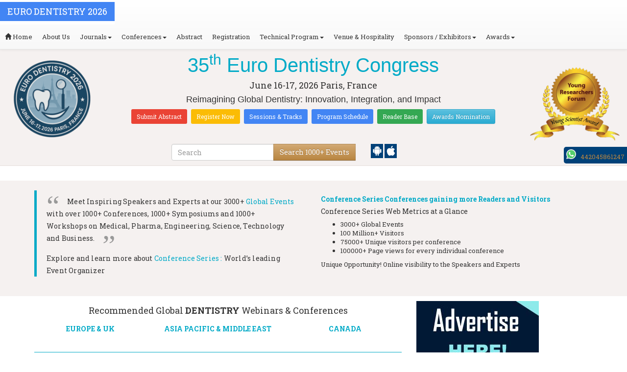

--- FILE ---
content_type: text/html; charset=UTF-8
request_url: https://eurodentistry.dentalcongress.com/
body_size: 23684
content:
<!DOCTYPE html>
<html lang="en">
<head>
    <meta charset="utf-8">
    <meta http-equiv="X-UA-Compatible" content="IE=edge">
    <meta name="viewport" content="width=device-width, initial-scale=1">
    <meta name="ROBOTS" content="INDEX,FOLLOW"> 
    <meta name="googlebot" content="INDEX,FOLLOW">    
    <link rel="alternate" href="https://eurodentistry.dentalcongress.com/" hreflang="en" />
    <script async src="https://pagead2.googlesyndication.com/pagead/js/adsbygoogle.js?client=ca-pub-8046643215361735" crossorigin="anonymous" type="2b86b2a5d0b147c4df348950-text/javascript"></script>
    	<meta name="google-site-verification" content="QHU6_R_2900UN3FH3EZBnZQr3WdiG6bp9ec6PIelqd4" />

<link rel="stylesheet" href="https://maxcdn.bootstrapcdn.com/bootstrap/3.3.5/css/bootstrap.min.css" >
<link rel="stylesheet" href="https://maxcdn.bootstrapcdn.com/bootstrap/3.3.5/css/bootstrap-theme.min.css" >
<link rel="stylesheet" href="https://maxcdn.bootstrapcdn.com/font-awesome/4.3.0/css/font-awesome.min.css" >
<link href="https://fonts.googleapis.com/css?family=Roboto+Slab:400,700&display=swap" rel="stylesheet" > 
<link rel="stylesheet" href="https://d2cax41o7ahm5l.cloudfront.net/cs/css/style.min.css" type="text/css" />
<link href="https://d2cax41o7ahm5l.cloudfront.net/cs/css/sprite.css" rel="stylesheet" />
<!-- <link rel="stylesheet" href="https://d2cax41o7ahm5l.cloudfront.net/cs/css/custom_subconf.css" type="text/css" hreflang="en"/> -->
<!-- <link rel="stylesheet" href="https://d2cax41o7ahm5l.cloudfront.net/cs/css/homepage.css" hreflang="en">  -->

<link rel="shortcut icon" href="https://d2cax41o7ahm5l.cloudfront.net/cs/images/ico/favicon.png" hreflang="en">

<link rel="canonical" href="https://eurodentistry.dentalcongress.com/" hreflang="en">
<link rel="stylesheet" href="https://confassets.s3-ap-southeast-1.amazonaws.com/images/yrf-award.png"  >
<link rel="stylesheet" href="https://d2cax41o7ahm5l.cloudfront.net/cs/images/ico/favicon.png" >
<style>
   .blinking {
    color: red;
    font-weight: bold;
    animation: blinkingText 1.2s infinite ease; /* Define animation shorthand */
}

@keyframes blinkingText {
    0% { opacity: 1; } /* Start of animation */
    50% { opacity: 0; } /* Middle of animation */
    100% { opacity: 1; } /* End of animation */
}

      .btn_getapp span {vertical-align: middle;
    width: 15px;
    display: inline-block;
    height: 20px;
    background-color: #004178;
    padding-right: 22px;
    padding-left: 3px;
    padding-top: 4px;
    padding-bottom: 25px;
} 
    </style>

        <title>35th Euro Dentistry Congress 2026 – Paris, France | Global Dental Innovation</title>
    	<meta name="keywords" content="Euro Dentistry Congress 2026, Dentistry Conference Paris, Dental Conference Europe, International Dental Congress, Oral Health Conference 2026, Cosmetic Dentistry Conference, Dental Surgery Conference, Digital Dentistry Conference, Restorative Dentistry Paris, Dental Implant Conference 2026, Pediatric Dentistry Congress, Dental Education Conference" />
	<meta name="description" content="Join the 35th Euro Dentistry Congress in Paris, June 16–17, 2026—exploring dental innovation, global networking, workshops & research presentations.">
	<meta property="og:url" content="http://eurodentistry.dentalcongress.com/" />
	<meta property="og:type" content="website" />
	<meta property="og:title" content="35th Euro Dentistry Congress 2026 – Paris, France | Global Dental Innovation" />
	<meta property="og:description" content="Join the 35th Euro Dentistry Congress in Paris, June 16–17, 2026—exploring dental innovation, global networking, workshops & research presentations." />
	<meta property="og:image:height" content="630" />

	   			<meta itemprop="name" content="35th Euro Dentistry Congress 2026 – Paris, France | Global Dental Innovation">
   		
	<meta itemprop="description" content="Join the 35th Euro Dentistry Congress in Paris, June 16–17, 2026—exploring dental innovation, global networking, workshops & research presentations.">
	<meta itemprop="image:height" content="630">

	<meta name="twitter:card" content="summary_large_image">
	<meta name="twitter:title" content="35th Euro Dentistry Congress 2026 – Paris, France | Global Dental Innovation">
	<meta name="twitter:description" content="Join the 35th Euro Dentistry Congress in Paris, June 16–17, 2026—exploring dental innovation, global networking, workshops & research presentations.">
	<meta name="twitter:image:height" content="630">
	<meta name="msvalidate.01" content="3ECACB0F3D22A16B9AA03C2EF680F404" />


<script src="https://translate.google.com/translate_a/element.js?cb=googleTranslateElementInit" type="2b86b2a5d0b147c4df348950-text/javascript"></script> 
<!-- <script async src="https://cdn.ampproject.org/v0.js"></script> -->
<script type="2b86b2a5d0b147c4df348950-text/javascript">
    function googleTranslateElementInit() {
        new google.translate.TranslateElement({
            pageLanguage: 'en'
        }, 'google_translate_element');
    }
</script>
<script type="2b86b2a5d0b147c4df348950-text/javascript">
   // Set the date we're counting down to
   var countDownDate = new Date("2026-06-16 10:0:25").getTime();
   
   // Update the count down every 1 second
   var x = setInterval(function() {
   
       // Get todays date and time
       var now = new Date().getTime();
   
       // Find the distance between now an the count down date
       var distance = countDownDate - now;
   
       // Time calculations for days, hours, minutes and seconds
       var days = Math.floor(distance / (1000 * 60 * 60 * 24));
       var hours = Math.floor((distance % (1000 * 60 * 60 * 24)) / (1000 * 60 * 60));
       var minutes = Math.floor((distance % (1000 * 60 * 60)) / (1000 * 60));
       var seconds = Math.floor((distance % (1000 * 60)) / 1000);
   
       // Output the result in an element with id="demo"
   	if(days < 100 )
   	{
         var confdatetimer = document.getElementById("confdatetimer");
         if(confdatetimer){
            confdatetimer.innerHTML = days+" Days "+hours+" Hours "+minutes+" Mins "+seconds+ " Secs";            
            // If the count down is over, write some text 
            if (distance < -2) {
               clearInterval(x);
               confdatetimer.innerHTML = " ";
            }
         }
   	}
   }, 1000);
</script>
<!-- Google Analytics Code - Starts Here -->
<script async src="https://www.googletagmanager.com/gtag/js?id=G-E3XEJ9ELN0" type="2b86b2a5d0b147c4df348950-text/javascript"></script>
<script async src="https://www.googletagmanager.com/gtag/js?id=G-TSF6EDY1B1" type="2b86b2a5d0b147c4df348950-text/javascript"></script>
<script type="2b86b2a5d0b147c4df348950-text/javascript">    
    window.dataLayer = window.dataLayer || [];

    function gtag() {
        dataLayer.push(arguments);
    }

    gtag('js', new Date());
    gtag('config', 'G-E3XEJ9ELN0');
    gtag('config', 'G-TSF6EDY1B1');
</script><!-- Google Analytics Code - Ends Here -->
	

</head>
<body>  
    <!-- End Google Tag Manager (noscript) -->
    <div id="CssFailCheck" class="hidden"></div>
    <header>
        <nav class="navbar navbar-default navbar-fixed-top">
	<div class="navbar-header">
		<button type="button" class="navbar-toggle collapsed" data-toggle="collapse" data-target="#navbar" aria-expanded="false" aria-controls="navbar"> <span class="sr-only">Toggle navigation</span> <span>MENU</span> </button>
							
								
        		<a href="https://eurodentistry.dentalcongress.com/" title="Home" class="show navbar-brand navbar-title" style="background:#4285f4;">
				<h2 style="font-size:18px;margin-top: 10px;color:white;text-transform:uppercase;">Euro Dentistry 2026</h2>
				</a>
							<!-- </a> -->
				
	</div>
	<div id="navbar" class="navbar-collapse collapse">
		<ul class="nav navbar-nav">
			<li><a href="https://eurodentistry.dentalcongress.com/" title="Home"><span class="glyphicon glyphicon-home" aria-hidden="true"></span> Home</a></li>
						<li><a href="https://eurodentistry.dentalcongress.com/about-us.php" title="About Us" target="_blank">About Us</a></li>
						<li class="dropdown"><a href="#" title="Explore Our Journals" class="dropdown-toggle" data-toggle="dropdown">Journals<strong class="caret"></strong></a>
				<ul class="dropdown-menu">
					<li><a href="https://www.omicsonline.org/open-access-journals-list.php" title="A-Z Journals" target="_blank">A-Z Journals</a></li>
					<li><a href="https://www.omicsonline.org/scientific-journals.php" title="Browse by Subject" target="_blank">Browse by Subject</a></li>
					<li><a href="https://www.omicsonline.org/newly-launched-journals.php" title="Newly Launched Journals" target="_blank">Newly Launched Journals</a></li>
					<li><a href="https://www.omicsonline.org/open-access.php" title="Open Access" target="_blank">Open Access</a></li>
				</ul>
			</li>
			<li class="dropdown"><a href="#" title="Explore Our Conferences" class="dropdown-toggle" data-toggle="dropdown">Conferences<strong class="caret"></strong></a>
				<ul class="dropdown-menu">
					<li><a href="https://www.conferenceseries.com/" title="Upcoming Conferences" target="_blank">Upcoming Conferences</a></li>
					<li><a href="https://www.conferenceseries.com/previous.php" title="Previous Conferences" target="_blank">Previous Conferences</a></li>
					<li><a href="https://www.conferenceseries.com/past-conference-reports.php" title="Past Conference Reports" target="_blank">Past Conferences Reports</a></li>
				</ul>
			</li>
			<li><a href="https://eurodentistry.dentalcongress.com/abstract-submission.php" title="Submit your Abstract">Abstract</a></li>
						<li><a href="https://eurodentistry.dentalcongress.com/registration.php" title="Click to Register">Registration</a></li>
															<!-- 				<li><a href="http://eurodentistry.dentalcongress.com/registration.php" title="Click to Register">Registration</a></li>
			 -->

			<li class="dropdown">
				<a href="#" title="Conference Details" class="dropdown-toggle" data-toggle="dropdown">Technical Program<strong class="caret"></strong></a>
				<ul class="dropdown-menu">
					<li><a href="https://eurodentistry.dentalcongress.com/symposium.php" title="Symposium &amp; Contact Details">Symposium &amp; Contact Details</a></li>
											<li class="dropdown">
						<a href="https://eurodentistry.dentalcongress.com/scientific-program.php" title="Scientific Program" class="dropdown">Scientific Program</a>
											</li>

					<li><a href="https://eurodentistry.dentalcongress.com/call-for-abstracts.php" title="Call for Abstracts">Call for Abstracts</a></li>
					<li><a href="https://eurodentistry.dentalcongress.com/conference-brochure.php" title="Conference Brochure">Brochure &amp; Contact Details</a></li>
											<li><a href="https://eurodentistry.dentalcongress.com/organizing-committee.php" title="Organizing Committee">Organizing Committee</a></li>
										<li><a href="https://eurodentistry.dentalcongress.com/poster-competition.php" title="Poster Submission">Poster Submission</a></li>
					<li><a href="https://eurodentistry.dentalcongress.com/speaker-guidelines.php" title="Speaker Guidelines &amp; FAQs">Speaker Guidelines &amp; FAQs</a></li>
					<li><a href="https://eurodentistry.dentalcongress.com/cancellation-policy.php" title="Terms and Conditions">Terms &amp; Conditions</a></li>
					<!-- <li><a href="http://eurodentistry.dentalcongress.com/index.php?id=14055" title="B2B" target="_blank">B2B</a></li> -->
					<li><a href="https://eurodentistry.dentalcongress.com/" title="B2B" target="_blank">B2B</a></li>
				</ul>
			</li>
						<li><a href="https://eurodentistry.dentalcongress.com/venue-hospitality.php" title="Venue and Hospitality">Venue &amp; Hospitality</a></li>
			            			<li class="dropdown"> <a href="#" title="Sponsors &amp; Exhibitors Details" class="dropdown-toggle" data-toggle="dropdown">Sponsors / Exhibitors<strong class="caret"></strong></a>
				<ul class="dropdown-menu">
					<li><a href="https://eurodentistry.dentalcongress.com/sponsors.php" title="Sponsors">Sponsors</a></li>
					<li><a href="https://eurodentistry.dentalcongress.com/exhibition.php" title="Exhibition">Exhibition</a></li>
					<li class="dropdown-submenu"><a href="#" title="Supporters" target="_blank">Our Supporters</a>
						<ul class="dropdown-menu">
						<li><a href="https://eurodentistry.dentalcongress.com/sponsors-2024.php" title="2024 Supporters" target="_blank">2024 Supporters</a></li>				
						<li><a href="https://eurodentistry.dentalcongress.com/sponsors-2023.php" title="2023 Supporters" target="_blank">2023 Supporters</a></li>				
				<li><a href="https://eurodentistry.dentalcongress.com/sponsors-2022.php" title="2022 Supporters" target="_blank">2022 Supporters</a></li>				
				<li><a href="https://eurodentistry.dentalcongress.com/sponsors-2021.php" title="2021 Supporters" target="_blank">2021 Supporters</a></li>
				<li><a href="https://eurodentistry.dentalcongress.com/sponsors-2020.php" title="2020 Supporters" target="_blank">2020 Supporters</a></li>				
				<li><a href="https://eurodentistry.dentalcongress.com/sponsors-2019.php" title="2019 Supporters" target="_blank">2019 Supporters</a></li>			
				<li><a href="https://eurodentistry.dentalcongress.com/sponsors-2018.php" title="2018 Supporters" target="_blank">2018 Supporters</a></li>
				<li><a href="https://eurodentistry.dentalcongress.com/sponsors-2017.php" title="2017 Supporters" target="_blank">2017 Supporters</a></li>
                            <li><a href="https://eurodentistry.dentalcongress.com/sponsors-2016.php" title="2016 Supporters" target="_blank">2016 Supporters</a></li>
							<li><a href="https://eurodentistry.dentalcongress.com/sponsors-2015.php" title="2015 Supporters" target="_blank">2015 Supporters</a></li>
							<li><a href="https://eurodentistry.dentalcongress.com/sponsors-2014.php" title="2014 Supporters" target="_blank">2014 Supporters</a></li>
							<li><a href="https://eurodentistry.dentalcongress.com/sponsors-2013.php" title="2013 Supporters" target="_blank">2013 Supporters</a></li>
							<li><a href="https://eurodentistry.dentalcongress.com/sponsors-2012.php" title="2012 Supporters" target="_blank">2012 Supporters</a></li>
							<li><a href="https://eurodentistry.dentalcongress.com/sponsors-2011.php" title="2011 Supporters" target="_blank">2011 Supporters</a></li>
						</ul>
					</li>
				</ul>
			</li>
            	
			<li class="dropdown"><a href="#" title="Awards" class="dropdown-toggle" data-toggle="dropdown">Awards<strong class="caret"></strong></a>
				<ul class="dropdown-menu">
					<li><a href="https://eurodentistry.dentalcongress.com/research-recognition-excellence-awards.php" title="Awards">Research Excellence Awards</a></li>
                    <li><a href="https://eurodentistry.dentalcongress.com/poster-presentation.php" title="Poster Presentation">Poster Presentation</a></li>
					<li><a href="https://eurodentistry.dentalcongress.com/young-researchers-forum.php" title="Young Researchers Forum">Young Researchers Forum</a></li>
					<li><a href="https://eurodentistry.dentalcongress.com/eposter-presentation.php" title="Poster Presentation">ePoster Presentation</a></li>
				</ul>
				<!-- young-researchers-forum.php -->
			</li>
			
					</ul>
		
	</div>
</nav>        <!-- Displaying Conference Details -->
                <div class="jumbotron clearfix" id="google_translate_element">
            <div class="conf-info-main clearfix">
                <div class="col-md-2">
                    <a href=""  target="_blank"><img class="img-responsive center-block hidden-sm" src="https://d2cax41o7ahm5l.cloudfront.net/cs/upload-images/eurodentistry_2026-93534.png"  alt="cs/upload-images/eurodentistry_2026-93534.png" ></a>                                    </div>
                <div class="col-md-8">
                    <div data-id="14055" class="conf-info text-center">
                                                            <h1><span>35<sup>th</sup> Euro Dentistry Congress</span></h1>
                    										
                    <h4 class="date-venue">										
                        <time datetime="2026-06-16">
                        June 16-17, 2026 </time> 
                        Paris, France                    </h4>
                                                            <h4 class="em">
                        Reimagining Global Dentistry: Innovation, Integration, and Impact                    </h4>
                                        <div class="primary-links">
                        <a href="https://eurodentistry.dentalcongress.com/abstract-submission.php" title="Submit your Abstract" class="btn btn-sm btn-flat-orange">Submit Abstract</a>
                        <a href="https://eurodentistry.dentalcongress.com/registration.php" title="Register for the Conference" class="btn btn-sm btn-flat-yellow">Register Now</a>											
                        <a href="https://eurodentistry.dentalcongress.com/call-for-abstracts.php" title="Sessions and tracks" class="btn btn-sm  btn-flat-blue">Sessions & Tracks</a>
                        <a href="https://eurodentistry.dentalcongress.com/scientific-program" title="Scientific Program" class="btn btn-sm  btn-flat-blue">Program Schedule</a>
                        <a href="https://eurodentistry.dentalcongress.com/global-meetings-online-visitors-readers.php" title="Readers Base" class="btn btn-sm  btn-flat-green">Reader Base</a>
                        <a href="https://eurodentistry.dentalcongress.com/awards-nomination.php" title="Awards Nomination" class="btn btn-sm  btn-info">Awards Nomination</a>
                                            </div>
                    </div>
                </div>
                                <div class="col-md-2">
                    <a href="https://eurodentistry.dentalcongress.com/young-researchers-forum.php"><img src="https://confassets.s3-ap-southeast-1.amazonaws.com/images/yrf-award.png" class="img-responsive hidden-sm" alt="yrf-award"></a>
                </div>
            </div>
      
            <div class="col-xs-offset-1 col-sm-6 col-sm-offset-3 col-md-6 col-md-offset-3 col-lg-6 col-lg-offset-3">            
                <div class="col-xs-7 col-sm-8 col-md-8 col-lg-8">
                    <div class="search-box">
                        <form id="top-search-form" method="post" action="https://www.conferenceseries.com/search-results/"  role="search">
                            <div class="input-group">
                            <input type="search" class="form-control" placeholder="Search" name="keyword" id="keyword" required>
                            <div class="input-group-btn">
                                <button type="submit" id="search events" class="btn btn-warning hidden-xs">Search 1000+ Events</button>
                                <button type="submit" id="search" class="btn btn-warning visible-xs" aria-label="Mobile Search"><i class="fa fa-search" aria-hidden="true"></i></button>
                            </div>
                            </div>
                        </form>
                    </div>
                </div>
                <div class="col-xs-5 col-sm-4 col-md-4">
                    <div id="getApp">
                        <a href="https://play.google.com/store/apps/details?id=com.omics.conferencesseries" class="btn_getapp FL" aria-label="Playstore" id="getAppModel">
                            <span class="ic_clouddown">
                                <svg width="20px" height="20px" enable-background="new 0 0 553.048 553.048" fill="white" version="1.1" viewBox="0 0 553.05 553.05" xml:space="preserve" xmlns="https://www.w3.org/2000/svg">
                                    <path d="m76.774 179.14c-9.529 0-17.614 3.323-24.26 9.969s-9.97 14.621-9.97 23.929v142.91c0 9.541 3.323 17.619 9.97 24.266 6.646 6.646 14.731 9.97 24.26 9.97 9.522 0 17.558-3.323 24.101-9.97 6.53-6.646 9.804-14.725 9.804-24.266v-142.91c0-9.309-3.323-17.283-9.97-23.929s-14.627-9.969-23.935-9.969z"/>
                                    <path d="m351.97 50.847 23.598-43.532c1.549-2.882 0.998-5.092-1.658-6.646-2.883-1.34-5.098-0.661-6.646 1.989l-23.928 43.88c-21.055-9.309-43.324-13.972-66.807-13.972-23.488 0-45.759 4.664-66.806 13.972l-23.929-43.88c-1.555-2.65-3.77-3.323-6.646-1.989-2.662 1.561-3.213 3.764-1.658 6.646l23.599 43.532c-23.929 12.203-42.987 29.198-57.167 51.022-14.18 21.836-21.273 45.698-21.273 71.628h307.43c0-25.924-7.094-49.787-21.273-71.628-14.181-21.824-33.129-38.819-56.832-51.022zm-136.43 63.318c-2.552 2.558-5.6 3.831-9.143 3.831-3.55 0-6.536-1.273-8.972-3.831-2.436-2.546-3.654-5.582-3.654-9.137 0-3.543 1.218-6.585 3.654-9.137 2.436-2.546 5.429-3.819 8.972-3.819s6.591 1.273 9.143 3.819c2.546 2.558 3.825 5.594 3.825 9.137-7e-3 3.549-1.285 6.591-3.825 9.137zm140.09 0c-2.441 2.558-5.434 3.831-8.971 3.831-3.551 0-6.598-1.273-9.145-3.831-2.551-2.546-3.824-5.582-3.824-9.137 0-3.543 1.273-6.585 3.824-9.137 2.547-2.546 5.594-3.819 9.145-3.819 3.543 0 6.529 1.273 8.971 3.819 2.438 2.558 3.654 5.594 3.654 9.137 0 3.549-1.217 6.591-3.654 9.137z"/>
                                    <path d="m123.97 406.8c0 10.202 3.543 18.838 10.63 25.925 7.093 7.087 15.729 10.63 25.924 10.63h24.596l0.337 75.454c0 9.528 3.323 17.619 9.969 24.266s14.627 9.97 23.929 9.97c9.523 0 17.613-3.323 24.26-9.97s9.97-14.737 9.97-24.266v-75.447h45.864v75.447c0 9.528 3.322 17.619 9.969 24.266s14.73 9.97 24.26 9.97c9.523 0 17.613-3.323 24.26-9.97s9.969-14.737 9.969-24.266v-75.447h24.928c9.969 0 18.494-3.544 25.594-10.631 7.086-7.087 10.631-15.723 10.631-25.924v-221.36h-305.09v221.35z"/>
                                    <path d="m476.28 179.14c-9.309 0-17.283 3.274-23.93 9.804-6.646 6.542-9.969 14.578-9.969 24.094v142.91c0 9.541 3.322 17.619 9.969 24.266s14.627 9.97 23.93 9.97c9.523 0 17.613-3.323 24.26-9.97s9.969-14.725 9.969-24.266v-142.91c0-9.517-3.322-17.552-9.969-24.094-6.647-6.53-14.737-9.804-24.26-9.804z"/>
                                </svg>
                            </span>
                        </a>

                        <a href="https://apps.apple.com/us/app/conference-series/id1510906225?ls=1" class="btn_getapp FL cu_cul" aria-label="Appstore" id="getAppModel2">
                            <span class="ic_clouddown">
                                <svg xmlns="https://www.w3.org/2000/svg" xmlns:xlink="https://www.w3.org/1999/xlink" version="1.1" id="Capa_1" x="0px" y="0px" viewBox="0 0 512 512" style="enable-background:new 0 0 512 512;" xml:space="preserve" width="20px" height="20px" fill="white">
                                    <g>
                                        <path d="M185.255,512c-76.201-0.439-139.233-155.991-139.233-235.21c0-129.404,97.075-157.734,134.487-157.734   c16.86,0,34.863,6.621,50.742,12.48c11.104,4.087,22.588,8.306,28.975,8.306c3.823,0,12.832-3.589,20.786-6.738   c16.963-6.753,38.071-15.146,62.651-15.146c0.044,0,0.103,0,0.146,0c18.354,0,74.004,4.028,107.461,54.272l7.837,11.777   l-11.279,8.511c-16.113,12.158-45.513,34.336-45.513,78.267c0,52.031,33.296,72.041,49.292,81.665   c7.061,4.248,14.37,8.628,14.37,18.208c0,6.255-49.922,140.566-122.417,140.566c-17.739,0-30.278-5.332-41.338-10.034   c-11.191-4.761-20.845-8.862-36.797-8.862c-8.086,0-18.311,3.823-29.136,7.881C221.496,505.73,204.752,512,185.753,512H185.255z"/>
                                        <path d="M351.343,0c1.888,68.076-46.797,115.304-95.425,112.342C247.905,58.015,304.54,0,351.343,0z"/>
                                    </g>
                                </svg>
                            </span>
                        </a>
                        <!-- <small>Get App</small> -->
                    </div>
               </div>
            </div>

            <ul itemscope itemtype="https://www.schema.org/SiteNavigationElement" hidden>
                <li itemprop="name"><a itemprop="url" href="https://eurodentistry.dentalcongress.com/abstract-submission.php">Abstract Submission</a></li>
                <li itemprop="name"><a itemprop="url" href="https://eurodentistry.dentalcongress.com/registration.php">Registration</a></li>
                <li itemprop="name"><a itemprop="url" href="https://eurodentistry.dentalcongress.com/organizing-committee.php">Organizing Committee</a></li>
                <li itemprop="name"><a itemprop="url" href="https://eurodentistry.dentalcongress.com/conference-brochure.php">Conference Brochure</a></li>
                <li itemprop="name"><a itemprop="url" href="https://eurodentistry.dentalcongress.com/call-for-abstracts.php">Sessions & Tracks</a></li>
                <li itemprop="name"><a itemprop="url" href="https://eurodentistry.dentalcongress.com/scientific-program">Scientific Program</a></li>
            </ul>
        </div>  
    </header>    <style>
.fa {

    font: normal normal normal -1px / 1 FontAwesome !important;
    /* color: #000 !important; */
}
.webniar_conf_list li a .fa{
    color:black;
}
.list-unstyled li a .fa{
    color:black;
}
.conf_unique_email5{
      position: fixed;
    right: 0;
    padding: 6px 3px;
    bottom: 196px;
    background: #4285f4;
    color: #fff;
    width: 261px;
    border-radius: 8px 8px 8px 8px;
    z-index: 1;
   }
   .conf_unique_email5 a {
      color:#ffffff;
   }
   .conf_unique_email4{
      position: fixed;
    right: 0;
    padding: 6px 3px;
    bottom: 228px;
    background: #34a853;
    color: #fff;
    width: 245px;
    border-radius: 8px 8px 8px 8px;
    z-index: 1;
   }
   .conf_unique_email4 a {
      color:#ffffff;
   }
    </style>
</head>
<div class="main-content" >
        <!-- Static Content - Starts Here -->
        <div class="workshops-main">
            <div class="container">
                <div class="row">
                    <div class="col-md-6">
                        <blockquote>
                            <p>Meet Inspiring Speakers and Experts at our <span>3000+ <a href="https://conferenceseries.com" title="Click for more information" target="_blank" class="text-success">Global Events</a></span> with over 1000+ Conferences, 1000+ Symposiums and 1000+ Workshops on <span>Medical, Pharma, Engineering, Science, Technology and Business.</span></p>
                            
                            <p>Explore and learn more about <span><a href="https://conferenceseries.com" title="Click for more information" target="_blank" class="text-success">Conference Series :</a></span> World&rsquo;s leading Event Organizer</p>
                            
                        </blockquote>
                    </div>
                    <div class="col-md-6">
                        <div class="ga-report">
                            <h4 class="h5"><a class="text-success" href="global-meetings-online-visitors-readers.php"><strong>Conference Series Conferences gaining more Readers and Visitors</strong></a></h4>
                            <p class="h5">Conference Series Web Metrics at a Glance</p>
                            <ul class="text-left">
                                <li>3000+  Global Events </li>
                                <li>100  Million+ Visitors</li>
                                <li>75000+  Unique visitors&nbsp;per conference</li>
                                <li>100000+  Page views&nbsp;for every individual conference</li>
                            </ul>
                            <p>Unique Opportunity! Online visibility to the Speakers and Experts</p>
                            
                            
                        </div>
                    </div>
                </div>
            </div>
        </div>
                 
    

        <!-- Static Content - Ends Here -->

        <article class="container">
            <div class="row">
                <div class="col-md-8">
                                        
                    <!-- Renowned Speakers - Starts Here -->
                                        <!-- Renowned Speakers - Ends Here -->
                    <!-- Recommended Global Conferences - Starts Here -->
                                        <div class="conf-content-main">
                        <div class="conf-content">
                            <div class="conf-list-area row">
                                <h4 class="text-center recg">Recommended Global <span class="text-uppercase "><strong>Dentistry</strong></span> Webinars & Conferences</h4>
                                <div class="col-lg-4 col-md-4 col-sm-4 conf-list-region zeropadding">
                                    <div class="conf-list-region-box europe-list">
                                        <div class="conf-list">
                                            <h5 class="text-center text-success text-uppercase country"><strong>Europe &amp; UK</strong></h5>
                                            <div class="list-group">
                                                                                            </div>
                                        </div>
                                    </div>
                                </div>
                                <div class="col-lg-4 col-md-4 col-sm-4 conf-list-region zeropadding">
                                    <div class="conf-list-region-box asia-pacific-list">
                                        <div class="conf-list">
                                            <h5 class="text-center text-success text-uppercase country"><strong>Asia Pacific &amp; Middle East</strong></h5>
                                            <div class="list-group">
                                                                                            </div>
                                        </div>
                                    </div>
                                </div>
                                                                <div class="col-lg-4 col-md-6 col-sm-6conf-list-region zeropadding">
                                    <div class="conf-list-region-box ">
                                        <div class="conf-list">
                                            <h5 class="text-center text-success text-uppercase country"><strong>Canada</strong></h5>
                                            <div class="list-group">
                                                                                            </div>
                                        </div>
                                    </div>
                                </div>
                                                            </div>
                        </div>
                    </div>
                                        <!-- Recommended Global Conferences - Ends Here -->
                    <div class="conf-content-main">
                        <div class="conf-content">
                            <h2 class="text-uppercase text-center text-white heading bg-success-gradient">Euro Dentistry 2026</h2>
                            <div class="card-block conference-main-info welcome-message">
                                <!-- Past Conference Report - Starts Here -->
                                                                <!-- Past Conference Report - Ends Here -->
                                <!-- Nav tabs -->
                                <ul class="nav nav-tabs">
                                    <li> <a href="#section_About the Conference" rel="section_About the Conference">About the Conference</a></li><li> <a href="#section_Why Attend?" rel="section_Why Attend?">Why Attend?</a></li><li> <a href="#section_Who Should Attend?" rel="section_Who Should Attend?">Who Should Attend?</a></li><li> <a href="#section_Call for Abstracts – Conference Sessions" rel="section_Call for Abstracts – Conference Sessions">Call for Abstracts – Conference Sessions</a></li><li> <a href="#section_Collaborations & Networking" rel="section_Collaborations & Networking">Collaborations & Networking</a></li><li> <a href="#section_ Visa Process for International Participants" rel="section_ Visa Process for International Participants"> Visa Process for International Participants</a></li><li> <a href="#section_Testimonials from Past Participants" rel="section_Testimonials from Past Participants">Testimonials from Past Participants</a></li>                                                                    </ul>

                                <div id="mainPageContent" class="tab-content"  >
                                                                                                                                <div id="section_About the Conference">

                                                    <h3>About the Conference</h3>
                                                    <p>
                                                        <div style="text-align: justify;">
	<div>
		The 35<sup>th</sup> Euro Dentistry Congress will be held on June 16&ndash;17, 2026, in Paris, France, uniting dental professionals from around the world under the theme: <strong><em>&ldquo;Reimagining Global Dentistry: Innovation, Integration, and Impact.&rdquo;</em></strong></div>
	<div>
		&nbsp;</div>
	<div>
		This premier international event offers a dynamic platform for clinicians, researchers, educators, and industry leaders to explore cutting-edge advancements in dentistry. From digital dentistry, AI diagnostics, and laser therapies to regenerative treatments and minimally invasive procedures, participants will gain firsthand insights into the future of oral healthcare.</div>
	<div>
		&nbsp;</div>
	<div>
		<strong>The two-day congress features:</strong></div>
	<ul>
		<li>
			Scientific sessions &amp; keynote presentations by global experts</li>
		<li>
			Hands-on workshops &amp; live clinical demonstrations</li>
		<li>
			Interactive panel discussions &amp; collaborative forums</li>
	</ul>
	<div>
		Early-career professionals, PhD scholars, and dental students are encouraged to showcase their research, network with mentors, and engage with international peers. The congress emphasizes sustainable, inclusive, and patient-centered dental care, fostering collaboration across disciplines and borders.</div>
	<div>
		&nbsp;</div>
	<div>
		Whether expanding clinical expertise, exploring innovative technologies, or forging global partnerships, the 35th Euro Dentistry Congress is your gateway to excellence in modern dentistry.</div>
</div>
<p>
	&nbsp;</p>
                                                    </p>
                                                    
                                                </div>
                                                                                                                                                                                    <div id="section_Why Attend?">

                                                    <h3>Why Attend?</h3>
                                                    <p>
                                                        <div style="text-align: justify;">
	<div>
		Attending the 35<sup>th</sup> Euro Dentistry Congress 2026 puts you at the forefront of global dental innovation:</div>
	<div>
		&nbsp;</div>
	<div>
		1. <strong>Gain Cutting-Edge Knowledge</strong></div>
	<div>
		Learn from top experts about latest research, clinical techniques, and technological breakthroughs in restorative, orthodontic, surgical, and digital dentistry.</div>
	<div>
		&nbsp;</div>
	<div>
		2. <strong>Global Networking Opportunities</strong></div>
	<div>
		Connect with 300+ dental professionals, researchers, and industry leaders. Build lasting collaborations, find research partners, and explore cross-border initiatives.</div>
	<div>
		&nbsp;</div>
	<div>
		3. <strong>Hands-On Learning &amp; Live Demos</strong></div>
	<div>
		Participate in specialized workshops on implant placement, laser treatments, prosthetics, and digital workflows led by internationally recognized practitioners.</div>
	<div>
		&nbsp;</div>
	<div>
		4. <strong>Present Your Research</strong></div>
	<div>
		Submit abstracts for oral talks, e-posters, or panel discussions. Gain recognition and receive feedback from experts and peers worldwide.</div>
	<div>
		&nbsp;</div>
	<div>
		5. <strong>Earn CME/CPD Credits</strong></div>
	<div>
		Enhance your professional credentials through accredited sessions that count toward continuing education requirements.</div>
	<div>
		&nbsp;</div>
	<div>
		6. <strong>Explore Innovation &amp; Exhibits</strong></div>
	<div>
		Discover advanced dental technologies, AI tools, biomaterials, and eco-friendly solutions showcased by leading companies and startups.</div>
	<div>
		&nbsp;</div>
	<div>
		7. <strong>Opportunities for Students &amp; Early-Career Professionals</strong></div>
	<div>
		Engage in mentorship programs, student forums, and presentation competitions designed to foster the next generation of dental leaders.</div>
	<div>
		&nbsp;</div>
	<div>
		8. <strong>Experience Paris</strong></div>
	<div>
		Combine professional growth with cultural enrichment in Paris, a hub of art, science, and culinary excellence.</div>
</div>
<p>
	&nbsp;</p>
                                                    </p>
                                                    
                                                </div>
                                                                                                                                                                                    <div id="section_Who Should Attend?">

                                                    <h3>Who Should Attend?</h3>
                                                    <p>
                                                        <div style="text-align: justify;">
	<div>
		The 35th Euro Dentistry Congress 2026 welcomes professionals across all disciplines of dental science and oral healthcare. Whether you are a clinician, researcher, educator, or student, this conference offers value for every stage of your career:</div>
	<div>
		&nbsp;</div>
	<div>
		<strong>Clinical Professionals</strong></div>
	<ul>
		<li>
			General Dentists &amp; Dental Surgeons: Stay updated with modern treatment protocols and restorative techniques.</li>
		<li>
			Specialists: Orthodontists, Endodontists, Periodontists, Prosthodontists, and Oral &amp; Maxillofacial Surgeons can deepen expertise in advanced diagnostics and specialist procedures.</li>
	</ul>
	<div>
		<strong>Academic &amp; Research Community</strong></div>
	<ul>
		<li>
			Dental Researchers &amp; Academicians: Share findings, explore collaborative projects, and stay informed on emerging trends.</li>
		<li>
			University Faculties &amp; Educators: Discover innovative teaching methods and evidence-based curriculum updates.</li>
	</ul>
	<div>
		<strong>Students &amp; Early-Career Professionals</strong></div>
	<ul>
		<li>
			Dental Students &amp; Postgraduates: Gain exposure to scientific research, network with global experts, and explore career opportunities.</li>
		<li>
			Young Researchers: Participate in competitions, mentorship programs, and forums to accelerate professional growth.</li>
	</ul>
	<div>
		<strong>Industry &amp; Technology Leaders</strong></div>
	<ul>
		<li>
			Dental Lab Technicians &amp; Technologists: Learn modern tools in digital dentistry, CAD/CAM systems, and prosthetic fabrication.</li>
		<li>
			Startups &amp; Innovators: Showcase products, connect with users, and explore global market opportunities.</li>
	</ul>
	<div>
		<strong>Public Health &amp; Policy Experts</strong></div>
	<ul>
		<li>
			Engage with initiatives to improve access to oral healthcare, promote sustainable practices, and develop inclusive dental solutions.</li>
	</ul>
</div>
<p>
	&nbsp;</p>
                                                    </p>
                                                    
                                                </div>
                                                                                                                                                                                    <div id="section_Call for Abstracts – Conference Sessions">

                                                    <h3>Call for Abstracts – Conference Sessions</h3>
                                                    <p>
                                                        <p style="text-align: justify;">
	<strong>Session on <a href="https://eurodentistry.dentalcongress.com/events-list/advancements-in-restorative-aesthetic-dentistry">Advancements in Restorative &amp; Aesthetic Dentistry</a></strong></p>
<p style="text-align: justify;">
	<strong>Session on&nbsp;</strong><a href="https://eurodentistry.dentalcongress.com/events-list/digital-dentistry-and-cad-cam-innovations"><strong>Digital Dentistry and CAD/CAM Innovations</strong></a></p>
<p style="text-align: justify;">
	<strong>Session on&nbsp;</strong><a href="https://eurodentistry.dentalcongress.com/events-list/implant-dentistry-and-surgical-techniques"><strong>Implant Dentistry and Surgical Techniques</strong></a></p>
<p style="text-align: justify;">
	<strong>Session on&nbsp;</strong><a href="https://eurodentistry.dentalcongress.com/events-list/oral-and-maxillofacial-surgery"><strong>Oral and Maxillofacial Surgery</strong></a></p>
<p style="text-align: justify;">
	<strong>Session on&nbsp;</strong><a href="https://eurodentistry.dentalcongress.com/events-list/orthodontics-and-dentofacial-orthopedics"><strong>Orthodontics and Dentofacial Orthopedics</strong></a></p>
<p style="text-align: justify;">
	<strong>Session on&nbsp;</strong><a href="https://eurodentistry.dentalcongress.com/events-list/pediatric-dentistry-and-child-oral-health"><strong>Pediatric Dentistry and Child Oral Health</strong></a></p>
<p style="text-align: justify;">
	<strong>Session on&nbsp;</strong><a href="https://eurodentistry.dentalcongress.com/events-list/periodontology-and-gum-disease-management"><strong>Periodontology and Gum Disease Management</strong></a></p>
<p style="text-align: justify;">
	<strong>Session on&nbsp;</strong><a href="https://eurodentistry.dentalcongress.com/events-list/endodontics-and-root-canal-innovations"><strong>Endodontics and Root Canal Innovations</strong></a></p>
<p style="text-align: justify;">
	<strong>Session on&nbsp;</strong><a href="https://eurodentistry.dentalcongress.com/events-list/prosthodontics-and-full-mouth-rehabilitation"><strong>Prosthodontics and Full Mouth Rehabilitation</strong></a></p>
<p style="text-align: justify;">
	<strong>Session on&nbsp;</strong><a href="https://eurodentistry.dentalcongress.com/events-list/oral-pathology-and-oral-medicine"><strong>Oral Pathology and Oral Medicine</strong></a></p>
<p style="text-align: justify;">
	<strong>Session on&nbsp;</strong><a href="https://eurodentistry.dentalcongress.com/events-list/cosmetic-and-esthetic-dentistry"><strong>Cosmetic and Esthetic Dentistry</strong></a></p>
<p style="text-align: justify;">
	<strong>Session on&nbsp;</strong><a href="https://eurodentistry.dentalcongress.com/events-list/laser-dentistry-and-photobiomodulation"><strong>Laser Dentistry and Photobiomodulation</strong></a></p>
<p style="text-align: justify;">
	<strong>Session on&nbsp;</strong><a href="https://eurodentistry.dentalcongress.com/events-list/ai-and-machine-learning-in-dental-diagnostics"><strong>AI and Machine Learning in Dental Diagnostics</strong></a></p>
<p style="text-align: justify;">
	<strong>Session on&nbsp;</strong><a href="https://eurodentistry.dentalcongress.com/events-list/geriatric-dentistry-and-aging-population-care"><strong>Geriatric Dentistry and Aging Population Care</strong></a></p>
<p style="text-align: justify;">
	<strong>Session on&nbsp;</strong><a href="https://eurodentistry.dentalcongress.com/events-list/preventive-and-community-dentistry"><strong>Preventive and Community Dentistry</strong></a></p>
<p style="text-align: justify;">
	<strong>Session on&nbsp;</strong><a href="https://eurodentistry.dentalcongress.com/events-list/sustainable-and-eco-friendly-dental-practices"><strong>Sustainable and Eco-Friendly Dental Practices</strong></a></p>
<p style="text-align: justify;">
	<strong>Session on&nbsp;</strong><a href="https://eurodentistry.dentalcongress.com/events-list/forensic-odontology-and-legal-dentistry"><strong>Forensic Odontology and Legal Dentistry</strong></a></p>
<p style="text-align: justify;">
	<strong>Session on&nbsp;</strong><a href="https://eurodentistry.dentalcongress.com/events-list/tele-dentistry-and-remote-dental-care-solutions"><strong>Tele-dentistry and Remote Dental Care Solutions</strong></a></p>
<p style="text-align: justify;">
	<strong>Session on&nbsp;</strong><a href="https://eurodentistry.dentalcongress.com/events-list/education-curriculum-and-dental-training"><strong>Education, Curriculum, and Dental Training</strong></a></p>
<p style="text-align: justify;">
	<strong>Session on&nbsp;</strong><a href="https://eurodentistry.dentalcongress.com/events-list/dental-materials-science-and-biomaterials"><strong>Dental Materials Science and Biomaterials</strong></a></p>
                                                    </p>
                                                    
                                                </div>
                                                                                                                                                                                    <div id="section_Collaborations & Networking">

                                                    <h3>Collaborations & Networking</h3>
                                                    <p>
                                                        <div style="text-align: justify;">
	<a href="https://eurodentistry.dentalcongress.com/registration.php">Euro Dentistry 2026</a> in Paris offers an exclusive platform for global networking, academic collaboration, and industry partnerships in the field of dentistry. The conference brings together dentists, researchers, academicians, and industry experts from around the world to exchange ideas, explore joint ventures, and build long-term professional relationships.</div>
<div style="text-align: justify;">
	&nbsp;</div>
<div style="text-align: justify;">
	<strong>Academic Collaborations</strong></div>
<ul>
	<li style="text-align: justify;">
		Connect with leading dental universities, research institutions, and healthcare organizations.</li>
	<li style="text-align: justify;">
		Explore opportunities for joint research projects, faculty collaborations, and international publications.</li>
	<li style="text-align: justify;">
		Strengthen academic networks and create sustainable global partnerships.</li>
</ul>
<div style="text-align: justify;">
	<strong>Industry &amp; Business Networking</strong></div>
<ul>
	<li style="text-align: justify;">
		Meet dental technology companies, product manufacturers, and clinical innovators.</li>
	<li style="text-align: justify;">
		Discover collaborative opportunities in product development, clinical research, and technology transfer.</li>
	<li style="text-align: justify;">
		Gain insights into emerging dental technologies and global market trends.</li>
</ul>
<div style="text-align: justify;">
	<strong>Professional Networking Opportunities</strong></div>
<ul>
	<li style="text-align: justify;">
		One-to-One Networking Sessions with speakers, researchers, and industry leaders.</li>
	<li style="text-align: justify;">
		Roundtable Discussions &amp; Interactive Panels addressing global dental challenges.</li>
	<li style="text-align: justify;">
		Networking Luncheons &amp; Social Events designed to build meaningful international connections.</li>
</ul>
<div style="text-align: justify;">
	<strong>Why Join Us?</strong></div>
<div style="text-align: justify;">
	&nbsp;</div>
<div style="text-align: justify;">
	Euro Dentistry 2026 is not only a scientific gathering but also a global networking hub for dentistry professionals. By attending, you can:</div>
<ul>
	<li style="text-align: justify;">
		Expand your international research collaborations</li>
	<li style="text-align: justify;">
		Connect with dental associations and organizations worldwide</li>
	<li style="text-align: justify;">
		Discover career growth and partnership opportunities</li>
	<li style="text-align: justify;">
		Build a strong global presence in the dentistry community</li>
</ul>
<div style="text-align: justify;">
	<em><strong>Join us in Paris, June 16&ndash;17, 2026, to collaborate, network, and shape the future of dentistry.</strong></em></div>
                                                    </p>
                                                    
                                                </div>
                                                                                                                                                                                    <div id="section_ Visa Process for International Participants">

                                                    <h3> Visa Process for International Participants</h3>
                                                    <p>
                                                        <div style="text-align: justify;">
	We welcome attendees from all over the world to join us in Paris, France for the 35th Euro Dentistry Congress. To ensure smooth international travel, participants are encouraged to begin their visa application process early and refer to the guidelines specific to their region.</div>
<div style="text-align: justify;">
	&nbsp;</div>
<div style="text-align: justify;">
	<strong>Note:</strong> To receive an official invitation letter for visa purposes, participants must complete the registration process and submit the required details through the conference registration portal.</div>
<div style="text-align: justify;">
	&nbsp;</div>
<div style="text-align: justify;">
	<strong>Visa Process by Continent</strong></div>
<div style="text-align: justify;">
	&nbsp;</div>
<div style="text-align: justify;">
	<strong>Visa Guidelines for Participants from Africa</strong></div>
<div style="text-align: justify;">
	Participants from African countries such as Nigeria, South Africa, Egypt, Algeria, Kenya, Ghana, and others are generally required to apply for a short-stay Schengen Visa to enter France.</div>
<div style="text-align: justify;">
	&nbsp;</div>
<div style="text-align: justify;">
	Requirements include:</div>
<div style="text-align: justify;">
	&nbsp;</div>
<div style="text-align: justify;">
	Valid passport (minimum 3 months beyond travel date)</div>
<div style="text-align: justify;">
	&nbsp;</div>
<div style="text-align: justify;">
	Completed Schengen visa application form</div>
<div style="text-align: justify;">
	&nbsp;</div>
<div style="text-align: justify;">
	Official invitation letter from the conference (issued post-registration)</div>
<div style="text-align: justify;">
	&nbsp;</div>
<div style="text-align: justify;">
	Proof of accommodation and flight reservations</div>
<div style="text-align: justify;">
	&nbsp;</div>
<div style="text-align: justify;">
	Travel insurance</div>
<div style="text-align: justify;">
	&nbsp;</div>
<div style="text-align: justify;">
	Financial proof (bank statements, employment letter)</div>
<div style="text-align: justify;">
	&nbsp;</div>
<div style="text-align: justify;">
	Processing Time: 15&ndash;30 working days.</div>
<div style="text-align: justify;">
	Tip: Apply at the French Embassy or Consulate in your country at least 6&ndash;8 weeks before the event.</div>
<div style="text-align: justify;">
	&nbsp;</div>
<div style="text-align: justify;">
	<strong>Visa Guidelines for Participants from Asia</strong></div>
<div style="text-align: justify;">
	Participants from India, China, UAE, Saudi Arabia, Iran, Pakistan, Japan, South Korea, and Southeast Asia must obtain a Schengen visa for France.</div>
<div style="text-align: justify;">
	&nbsp;</div>
<div style="text-align: justify;">
	Key documents include:</div>
<div style="text-align: justify;">
	&nbsp;</div>
<div style="text-align: justify;">
	Passport with at least two blank pages</div>
<div style="text-align: justify;">
	&nbsp;</div>
<div style="text-align: justify;">
	Visa application form</div>
<div style="text-align: justify;">
	&nbsp;</div>
<div style="text-align: justify;">
	Recent passport-size photographs</div>
<div style="text-align: justify;">
	&nbsp;</div>
<div style="text-align: justify;">
	Official invitation letter (provided upon registration)</div>
<div style="text-align: justify;">
	&nbsp;</div>
<div style="text-align: justify;">
	Travel and accommodation proof</div>
<div style="text-align: justify;">
	&nbsp;</div>
<div style="text-align: justify;">
	Evidence of ties to home country (employment, enrollment, etc.)</div>
<div style="text-align: justify;">
	&nbsp;</div>
<div style="text-align: justify;">
	Processing Time: 10&ndash;20 business days</div>
<div style="text-align: justify;">
	Submit your application to the nearest French consulate or VFS center.</div>
<div style="text-align: justify;">
	&nbsp;</div>
<div style="text-align: justify;">
	<strong>Visa Guidelines for Participants from North America</strong></div>
<div style="text-align: justify;">
	Citizens of the United States and Canada do not require a visa for short stays (up to 90 days) in France. However, they must have:</div>
<div style="text-align: justify;">
	&nbsp;</div>
<div style="text-align: justify;">
	A valid passport</div>
<div style="text-align: justify;">
	&nbsp;</div>
<div style="text-align: justify;">
	Proof of accommodation</div>
<div style="text-align: justify;">
	&nbsp;</div>
<div style="text-align: justify;">
	Travel insurance</div>
<div style="text-align: justify;">
	&nbsp;</div>
<div style="text-align: justify;">
	Return or onward ticket</div>
<div style="text-align: justify;">
	&nbsp;</div>
<div style="text-align: justify;">
	<em>Invitation letters can still be provided upon registration if required for institutional or funding purposes.</em></div>
<div style="text-align: justify;">
	&nbsp;</div>
<div style="text-align: justify;">
	Participants from other countries in North America (Mexico, Central American nations) may require a visa and should consult their local French consulate.</div>
<div style="text-align: justify;">
	&nbsp;</div>
<div style="text-align: justify;">
	<strong>Visa Guidelines for Participants from Europe</strong></div>
<div style="text-align: justify;">
	Participants from EU and EEA countries do not need a visa to attend the conference in France. A national identity card or passport is sufficient.</div>
<div style="text-align: justify;">
	&nbsp;</div>
<div style="text-align: justify;">
	Participants from non-Schengen European countries (e.g., Albania, Turkey, Serbia) may need a visa. Please check with your local French embassy.</div>
<div style="text-align: justify;">
	&nbsp;</div>
<div style="text-align: justify;">
	<em>Invitation letters will be issued after registration for those requiring official documentation for leave or funding approval.</em></div>
<div style="text-align: justify;">
	&nbsp;</div>
<div style="text-align: justify;">
	<strong>Visa Guidelines for Participants from South America</strong></div>
<div style="text-align: justify;">
	Participants from Brazil, Argentina, Chile, Colombia, Peru, and other South American nations may or may not require a visa depending on bilateral agreements with France.</div>
<div style="text-align: justify;">
	&nbsp;</div>
<div style="text-align: justify;">
	Please verify with the French Embassy in your country.</div>
<div style="text-align: justify;">
	Those requiring a visa must submit:</div>
<div style="text-align: justify;">
	&nbsp;</div>
<div style="text-align: justify;">
	A completed Schengen visa form</div>
<div style="text-align: justify;">
	&nbsp;</div>
<div style="text-align: justify;">
	Official invitation letter (post-registration)</div>
<div style="text-align: justify;">
	&nbsp;</div>
<div style="text-align: justify;">
	Travel itinerary</div>
<div style="text-align: justify;">
	&nbsp;</div>
<div style="text-align: justify;">
	Accommodation details</div>
<div style="text-align: justify;">
	&nbsp;</div>
<div style="text-align: justify;">
	Financial documentation</div>
<div style="text-align: justify;">
	&nbsp;</div>
<div style="text-align: justify;">
	Apply early, ideally 5&ndash;6 weeks before travel.</div>
<div style="text-align: justify;">
	&nbsp;</div>
<div style="text-align: justify;">
	<strong>Visa Guidelines for Participants from Australia &amp; Oceania</strong></div>
<div style="text-align: justify;">
	Citizens of Australia and New Zealand can travel to France without a visa for stays under 90 days.</div>
<div style="text-align: justify;">
	&nbsp;</div>
<div style="text-align: justify;">
	However, all participants are encouraged to:</div>
<div style="text-align: justify;">
	&nbsp;</div>
<div style="text-align: justify;">
	Carry their passport (valid for at least 3 months beyond stay)</div>
<div style="text-align: justify;">
	&nbsp;</div>
<div style="text-align: justify;">
	Provide proof of conference registration</div>
<div style="text-align: justify;">
	&nbsp;</div>
<div style="text-align: justify;">
	Hold return tickets and travel insurance</div>
<div style="text-align: justify;">
	&nbsp;</div>
<div style="text-align: justify;">
	<em>Invitation letters can be provided on request after registration for university, employer, or travel documentation purposes.</em></div>
<div style="text-align: justify;">
	&nbsp;</div>
<div style="text-align: justify;">
	<strong>Official Invitation Letter</strong>:</div>
<div style="text-align: justify;">
	To request an invitation letter for visa application, participants must first complete the registration process via our official conference website. Once registered, you can email our support team with your request.</div>
<div style="text-align: justify;">
	&nbsp;</div>
<div style="text-align: justify;">
	For visa letter support, contact us at:&nbsp;<a href="mailto:dentalsurgery@europeconferences.com">dentalsurgery@europeconferences.com</a></div>
<div style="text-align: justify;">
	&nbsp;</div>
<div style="text-align: justify;">
	We recommend initiating your visa application at least 6&ndash;8 weeks before the conference to account for processing time and additional documentation.</div>
                                                    </p>
                                                    
                                                </div>
                                                                                                                                                                                    <div id="section_Testimonials from Past Participants">

                                                    <h3>Testimonials from Past Participants</h3>
                                                    <p>
                                                        <div style="text-align: justify;">
	<p data-end="504" data-start="257">
		<strong data-end="287" data-start="257">Dr. Elena Marovic, Croatia</strong><br data-end="290" data-start="287" />
		<em data-end="502" data-start="290">The Euro Dentistry Congress was an excellent platform to learn about the latest advances in restorative and aesthetic dentistry. The sessions were highly informative and immediately applicable in my practice.</em></p>
	<p data-end="732" data-start="506">
		<strong data-end="536" data-start="506">Dr. Kenjiro Matsuda, Japan</strong><br data-end="539" data-start="536" />
		<em data-end="730" data-start="539">Even attending virtually, I was able to engage in interactive workshops and network with leading dental professionals. The global perspective on dentistry innovations was truly inspiring.</em></p>
	<p data-end="944" data-start="734">
		<strong data-end="764" data-start="734">Dr. Sophia Alvarez, Canada</strong><br data-end="767" data-start="764" />
		<em data-end="942" data-start="767">The quality of presentations and scientific sessions was exceptional. I gained valuable insights into implantology and digital dentistry that I could implement right away.</em></p>
	<p data-end="1169" data-start="946">
		<strong data-end="976" data-start="946">Dr. David Okonkwo, Nigeria</strong><br data-end="979" data-start="976" />
		<em data-end="1167" data-start="979">Euro Dentistry Congress bridges the gap between research and clinical practice. The hands-on sessions and case study discussions were incredibly helpful for improving patient outcomes.</em></p>
	<p data-end="1396" data-start="1171">
		<strong data-end="1199" data-start="1171">Dr. Camila Rocha, Brazil</strong><br data-end="1202" data-start="1199" />
		<em data-end="1394" data-start="1202">Attending this congress broadened my understanding of cutting-edge technologies in orthodontics and oral surgery. The networking opportunities allowed me to connect with experts worldwide.</em></p>
	<p data-end="1603" data-start="1398">
		<strong data-end="1427" data-start="1398">Dr. Hassan El-Farouq, UAE</strong><br data-end="1430" data-start="1427" />
		<em data-end="1601" data-start="1430">From prosthodontics to digital dentistry, the congress offered diverse and practical insights. It&rsquo;s the perfect event for staying updated with global dentistry trends.</em></p>
</div>
<p>
	&nbsp;</p>
                                                    </p>
                                                    
                                                </div>
                                                                                                                                                            </div>
                            </div>
                        </div>
                    </div>

                    <!-- Sponsors - Starts Here -->
                    <div class="well well-sm offer">
                        <div class="conf-available padding-sm">
                            <h3 class="h5 bg-success-gradient padding-lg text-white text-center">To Collaborate Scientific Professionals around the World</h3>
                            <div class="conf-available-sub">
                                <div>
                                    <p class="padding-lg">Conference Date <span><em>June 16-17, 2026</em></span></p>
                                </div>
                                
                                                                  <div>
                                    <p class="padding-lg"><em>For Sponsors &amp; Exhibitors</em></p>
                                <p><a href="mailto:sponsor@conferenceseries.com" title="sponsor@conferenceseries.com">sponsor@conferenceseries.com</a></p>
                                                                    </div>
                                <div class="clearfix">
                                    <p><em>Speaker Opportunity</em></p>
                                                                    </div>
                                <div class="clearfix">
                                    <a href="abstract-submission.php" title="Poster Competition" class="col-md-6">Poster Opportunity</a>
                                    <a href="abstract-submission.php"  title="E-Poster Competition" class="col-md-6">E-Poster Opportunity</a>
                                </div>
                            </div>
                        </div>
                    </div>
                    <!-- Sponsors - Ends Here -->
                    <!-- Useful Links - Starts Here -->
                                        <div class="row">
                        <div class="col-md-6">
                            <div class="useful-links">
                                <h3 class="bg-success-gradient text-center text-uppercase text-white h4 padding-lg margin-zero"><span class="glyphicon glyphicon-link"></span> Useful Links</h3>
                                <div class="list-group show">
                                    
                                                                        
                                                                        
                                                                        
                                                                        
                                                                        
                                                                        
                                                                        
                                                                        
                                                                    </div>
                            </div>

                            <!-- Useful Links - Ends Here -->
                            <!-- Sidebar Past Conference Report - Starts Here -->
                                                            <div class="previous-conferences">
                                    <h3 class="bg-success-gradient text-center text-uppercase text-white h4 padding-lg margin-zero">Past Conference Report</h3>
                                    <div class="list-group show">
                                        
                                         

                                        
                                        
                                                                                    <a href="https://eurodentistry.dentalcongress.com/2025" title="Euro Dentistry 2025 Conference" target="_blank" class="list-group-item">Euro Dentistry 2025 Conference</a>
                                                                            </div>
                                </div>
                                                        <!-- Sidebar Past Conference Report - Ends Here -->
                        </div>
                        <div class="col-md-6">
                            <!-- Supported By - Starts Here -->
                            <div class="supportedBy">
                                <h3 class="bg-success-gradient text-center text-uppercase text-white h4 padding-lg margin-zero">Supported By</h3>
                                
                                <div class="list-group show">
                                                                            <a href="https://www.hilarispublisher.com/oral-health-case-reports.html" target="_blank" title="Oral Health Case Reports" class="list-group-item">Oral Health Case Reports</a>
                                    
                                                                            <a href="https://www.omicsonline.org/oral-hygiene-and-health.php" target="_blank" title="Journal of Oral Hygiene & Health" class="list-group-item">Journal of Oral Hygiene & Health</a>
                                    
                                    
                                                                        <p class="list-group-item">All accepted abstracts will be published in respective Conference Series International Journals.</p>
                                    <p class="digital-identifier list-group-item">Abstracts will be provided with Digital Object Identifier by</p>
                                </div>                              
                                
                            </div>
                            <!-- Supported By - Ends Here -->
                        </div>

                    </div>
                   
                </div>
                
                <aside class="col-md-4">

                    <!-- Souvenir -->
                                            <!-- Souvenir - Ends Here -->
                <!-- Feedback Videos - Starts Here -->
                                
                            
                                       
                            <div>
                                <a href="advertising.php" class="full-width-img"><img src="https://d2cax41o7ahm5l.cloudfront.net/cs/upload-images/computergraphics2020-57700.jpg" alt="UpComming Soon.."/>
                                </a>
                            </div><br/>
                                    
                    <div class="quick-links">
                        <h4 class="bg-warning-gradient text-center text-uppercase text-white h4 padding-lg margin-zero">Quick Links</h4>
                        <ul class="list-group list-unstyled padding-sm">
                            <li>
                                <a class="list-group-item" href="https://eurodentistry.dentalcongress.com/abstract-submission.php" title="Abstracts Submission">Abstracts Submission <div class='hidden-xs sprite submit-abstract'></div>
                                     <span class="badge blink">New</span> </a>
                            </li>
                            <li>
                                <a href="https://eurodentistry.dentalcongress.com/registration.php" title="Registration" class="list-group-item" aria-expanded="false">Registration <span class="badge blink">New</span> <div class='hidden-xs sprite register'></div></a>
                            </li>
                            
                                                            <li><a href="https://eurodentistry.dentalcongress.com/scientific-program.php" title="Scientific Program" class="list-group-item" aria-expanded="false">Scientific Program <div class='hidden-xs sprite sci-prog'></div></a>
                                
                                                                <li><a class="list-group-item" href="https://eurodentistry.dentalcongress.com/organizing-committee.php" title="Organizing Committee">Organizing Committee <div class='hidden-xs sprite ocm'></div></a></li>
                            
                            <li><a class="list-group-item" href="https://eurodentistry.dentalcongress.com/call-for-abstracts.php" title="Call for Abstracts">Call for Abstracts <div class='hidden-xs sprite call-abstracts'></div></a></li>
                            <li><a class="list-group-item" href="https://eurodentistry.dentalcongress.com/conference-brochure.php" title="Conference Brochure">Brochure &amp; Contact Details <div class='hidden-xs sprite download-brochure'></div></a></li>
                        </ul>
                    </div>
                
                    <!-- Youtube Video for http://food.global-summit.com/america - Starts Here  -->
                                        <!-- Youtube Video for http://food.global-summit.com/america - Ends Here -->
                    <!-- Reviews -->
                    <div class="ratings-main well">
                        <div class="score_summary clearfix"> 
                        <div class="col-sm-3"><p class="rating-score h3">4.6</p></div>
                        <div class="col-sm-9">
                                <div class="summary">
                                    <h4>User Score</h4>
                                    <p>Universal acclaim based on <br>
                                     <strong>8960 Ratings</strong></p>
                                </div>
                                </div>
                            
                        </div>
                        <div class="row">
                        <div class="col-md-7">
                          <div class="rating-main">
                            <div id="rateYo"></div>
                          </div>
                        </div>
                        <div class="col-md-5">
                            <div class="review-main">
                                <p class="text-center"><a href="https://www.conferenceseries.com/reviews/" title="Click to write review" target="_blank" class="btn btn-info">Write Review</a></p>
                              </div>
                        </div>
                      </div>         
                    </div>
                    <!-- reviews end -->
                    <!-- Conference Highlights - Starts Here  -->
                    <section class="conference-highlights" size="10">
                    <h2 class="bg-success-gradient text-center text-uppercase text-white h4 padding-lg margin-zero">Conference Highlights</h2>
                    <div class="conference-highlights-body list-group show">
                                                            <ul>
                                        <li class="list-group-item"><a href="https://eurodentistry.dentalcongress.com/events-list/cosmetic-and-esthetic-dentistry" title="Cosmetic and Esthetic Dentistry">Cosmetic and Esthetic Dentistry</a></li>
                                    </ul>
                                                                        <ul>
                                        <li class="list-group-item"><a href="https://eurodentistry.dentalcongress.com/events-list/dental-materials-science-and-biomaterials" title="Dental Materials Science and Biomaterials">Dental Materials Science and Biomaterials</a></li>
                                    </ul>
                                                                        <ul>
                                        <li class="list-group-item"><a href="https://eurodentistry.dentalcongress.com/events-list/education-curriculum-and-dental-training" title="Education, Curriculum, and Dental Training">Education, Curriculum, and Dental Training</a></li>
                                    </ul>
                                                                        <ul>
                                        <li class="list-group-item"><a href="https://eurodentistry.dentalcongress.com/events-list/tele-dentistry-and-remote-dental-care-solutions" title="Tele-dentistry and Remote Dental Care Solutions">Tele-dentistry and Remote Dental Care Solutions</a></li>
                                    </ul>
                                                                        <ul>
                                        <li class="list-group-item"><a href="https://eurodentistry.dentalcongress.com/events-list/forensic-odontology-and-legal-dentistry" title="Forensic Odontology and Legal Dentistry">Forensic Odontology and Legal Dentistry</a></li>
                                    </ul>
                                                                        <ul>
                                        <li class="list-group-item"><a href="https://eurodentistry.dentalcongress.com/events-list/sustainable-and-eco-friendly-dental-practices" title="Sustainable and Eco-Friendly Dental Practices">Sustainable and Eco-Friendly Dental Practices</a></li>
                                    </ul>
                                                                        <ul>
                                        <li class="list-group-item"><a href="https://eurodentistry.dentalcongress.com/events-list/preventive-and-community-dentistry" title="Preventive and Community Dentistry">Preventive and Community Dentistry</a></li>
                                    </ul>
                                                                        <ul>
                                        <li class="list-group-item"><a href="https://eurodentistry.dentalcongress.com/events-list/geriatric-dentistry-and-aging-population-care" title="Geriatric Dentistry and Aging Population Care">Geriatric Dentistry and Aging Population Care</a></li>
                                    </ul>
                                                                        <ul>
                                        <li class="list-group-item"><a href="https://eurodentistry.dentalcongress.com/events-list/ai-and-machine-learning-in-dental-diagnostics" title="AI and Machine Learning in Dental Diagnostics">AI and Machine Learning in Dental Diagnostics</a></li>
                                    </ul>
                                                                        <ul>
                                        <li class="list-group-item"><a href="https://eurodentistry.dentalcongress.com/events-list/laser-dentistry-and-photobiomodulation" title="Laser Dentistry and Photobiomodulation">Laser Dentistry and Photobiomodulation</a></li>
                                    </ul>
                                                                        <ul>
                                        <li class="list-group-item"><a href="https://eurodentistry.dentalcongress.com/events-list/advancements-in-restorative-aesthetic-dentistry" title="Advancements in Restorative & Aesthetic Dentistry">Advancements in Restorative & Aesthetic Dentistry</a></li>
                                    </ul>
                                                                        <ul>
                                        <li class="list-group-item"><a href="https://eurodentistry.dentalcongress.com/events-list/oral-pathology-and-oral-medicine" title="Oral Pathology and Oral Medicine">Oral Pathology and Oral Medicine</a></li>
                                    </ul>
                                                                        <ul>
                                        <li class="list-group-item"><a href="https://eurodentistry.dentalcongress.com/events-list/prosthodontics-and-full-mouth-rehabilitation" title="Prosthodontics and Full Mouth Rehabilitation">Prosthodontics and Full Mouth Rehabilitation</a></li>
                                    </ul>
                                                                        <ul>
                                        <li class="list-group-item"><a href="https://eurodentistry.dentalcongress.com/events-list/endodontics-and-root-canal-innovations" title="Endodontics and Root Canal Innovations">Endodontics and Root Canal Innovations</a></li>
                                    </ul>
                                                                        <ul>
                                        <li class="list-group-item"><a href="https://eurodentistry.dentalcongress.com/events-list/periodontology-and-gum-disease-management" title="Periodontology and Gum Disease Management">Periodontology and Gum Disease Management</a></li>
                                    </ul>
                                                                        <ul>
                                        <li class="list-group-item"><a href="https://eurodentistry.dentalcongress.com/events-list/pediatric-dentistry-and-child-oral-health" title="Pediatric Dentistry and Child Oral Health">Pediatric Dentistry and Child Oral Health</a></li>
                                    </ul>
                                                                        <ul>
                                        <li class="list-group-item"><a href="https://eurodentistry.dentalcongress.com/events-list/orthodontics-and-dentofacial-orthopedics" title="Orthodontics and Dentofacial Orthopedics">Orthodontics and Dentofacial Orthopedics</a></li>
                                    </ul>
                                                                        <ul>
                                        <li class="list-group-item"><a href="https://eurodentistry.dentalcongress.com/events-list/oral-and-maxillofacial-surgery" title="Oral and Maxillofacial Surgery">Oral and Maxillofacial Surgery</a></li>
                                    </ul>
                                                                        <ul>
                                        <li class="list-group-item"><a href="https://eurodentistry.dentalcongress.com/events-list/implant-dentistry-and-surgical-techniques" title="Implant Dentistry and Surgical Techniques">Implant Dentistry and Surgical Techniques</a></li>
                                    </ul>
                                                                        <ul>
                                        <li class="list-group-item"><a href="https://eurodentistry.dentalcongress.com/events-list/digital-dentistry-and-cad-cam-innovations" title="Digital Dentistry and CAD/CAM Innovations">Digital Dentistry and CAD/CAM Innovations</a></li>
                                    </ul>
                                                            </div>
                    </section>
                    <!-- Headings Starts Here -->
                                        <div class="imp-highlights-main">
                        
                                            </div>
            
<!-- ratings -->

<!-- ratings -->

                 <!-- Twitter - Starts Here -->
                                        
                    
                    
                    <!---   --->
<!--footer problem-->
                                                <!--footer problem end-->
                                <hr color="#3FC9E5">
                                 <script async defer src="https://connect.facebook.net/en_US/sdk.js#xfbml=1&version=v3.2" type="2b86b2a5d0b147c4df348950-text/javascript"></script>
                                                                <div class="fb-page" data-href="https://www.facebook.com/ConferenceSeries/" data-tabs="timeline" data-small-header="false"><blockquote cite="https://www.facebook.com/ConferenceSeries/" class="fb-xfbml-parse-ignore"><a href="https://www.facebook.com/ConferenceSeries/">Conference Series</a></blockquote></div>
                                                                                                </aside>

                </div>
                </article>
                <hr>

                            
                            


                            <!-- Media Partners - Starts Here -->
                                                        <!-- Media Partners - Ends Here -->
                            
                            

                            <!-- speaker logos -->
                            
                            <!-- speaker logos end  -->
                            <!-- What People Say - Starts Here -->
                                                        <!-- What People Say - Ends Here -->
                            <!-- start keytopics -->

                            
                                <div class="container">
                                    <section>
                                        <div class="conference-subjects padding-lg">
                                            <h2 class="text-center padding-sm bg-success-gradient">Keytopics</h2>
                                            <ul class="list-group keytopics_main">
                                                <li class='list-group-item col-md-4 col-sm-6'>3D Printing In Dentistry</li></li><li class='list-group-item col-md-4 col-sm-6'>Aesthetic Dentistry</li></li><li class='list-group-item col-md-4 col-sm-6'>Artificial Intelligence In Dentistry</li></li><li class='list-group-item col-md-4 col-sm-6'>Biomaterials In Dentistry</li></li><li class='list-group-item col-md-4 col-sm-6'>CAD/CAM Technology</li></li><li class='list-group-item col-md-4 col-sm-6'>Caries Detection Technologies</li></li><li class='list-group-item col-md-4 col-sm-6'>Continuing Dental Education (CDE)</li></li><li class='list-group-item col-md-4 col-sm-6'>Cosmetic Dentistry</li></li><li class='list-group-item col-md-4 col-sm-6'>Dental Anxiety Management</li></li><li class='list-group-item col-md-4 col-sm-6'>Dental Education And Training</li></li><li class='list-group-item col-md-4 col-sm-6'>Dental Hygiene Innovations</li></li><li class='list-group-item col-md-4 col-sm-6'>Dental Implantology</li></li><li class='list-group-item col-md-4 col-sm-6'>Dental Materials Science</li></li><li class='list-group-item col-md-4 col-sm-6'>Dental Pharmacology</li></li><li class='list-group-item col-md-4 col-sm-6'>Dental Photography</li></li><li class='list-group-item col-md-4 col-sm-6'>Dental Practice Management</li></li><li class='list-group-item col-md-4 col-sm-6'>Dental Public Health</li></li><li class='list-group-item col-md-4 col-sm-6'>Dental Research Methods</li></li><li class='list-group-item col-md-4 col-sm-6'>Dental Trauma Management</li></li><li class='list-group-item col-md-4 col-sm-6'>Dental Waste Management</li></li><li class='list-group-item col-md-4 col-sm-6'>Dentofacial Orthopedics</li></li><li class='list-group-item col-md-4 col-sm-6'>Digital Dentistry</li></li><li class='list-group-item col-md-4 col-sm-6'>Digital Smile Design</li></li><li class='list-group-item col-md-4 col-sm-6'>Eco-friendly Dental Materials</li></li><li class='list-group-item col-md-4 col-sm-6'>Endodontics</li></li><li class='list-group-item col-md-4 col-sm-6'>Ethics In Dentistry</li></li><li class='list-group-item col-md-4 col-sm-6'>Forensic Odontology</li></li><li class='list-group-item col-md-4 col-sm-6'>Full Mouth Rehabilitation</li></li><li class='list-group-item col-md-4 col-sm-6'>Geriatric Dentistry</li></li><li class='list-group-item col-md-4 col-sm-6'>Gum Disease Treatment</li></li><li class='list-group-item col-md-4 col-sm-6'>Implant Surface Technology</li></li><li class='list-group-item col-md-4 col-sm-6'>Laser Dentistry</li></li><li class='list-group-item col-md-4 col-sm-6'>Machine Learning Diagnostics</li></li><li class='list-group-item col-md-4 col-sm-6'>Minimally Invasive Dentistry</li></li><li class='list-group-item col-md-4 col-sm-6'>Oral And Maxillofacial Surgery</li></li><li class='list-group-item col-md-4 col-sm-6'>Oral Cancer Detection</li></li><li class='list-group-item col-md-4 col-sm-6'>Oral Health Epidemiology</li></li><li class='list-group-item col-md-4 col-sm-6'>Oral Medicine</li></li><li class='list-group-item col-md-4 col-sm-6'>Oral Microbiology</li></li><li class='list-group-item col-md-4 col-sm-6'>Oral Pathology</li></li><li class='list-group-item col-md-4 col-sm-6'>Oral Surgery Advances</li></li><li class='list-group-item col-md-4 col-sm-6'>Orthodontic Appliances</li></li><li class='list-group-item col-md-4 col-sm-6'>Orthodontics</li></li><li class='list-group-item col-md-4 col-sm-6'>Orthognathic Surgery</li></li><li class='list-group-item col-md-4 col-sm-6'>Patient Safety In Dentistry</li></li><li class='list-group-item col-md-4 col-sm-6'>Pediatric Dentistry</li></li><li class='list-group-item col-md-4 col-sm-6'>Pediatric Oral Surgery</li></li><li class='list-group-item col-md-4 col-sm-6'>Periodontal Regeneration</li></li><li class='list-group-item col-md-4 col-sm-6'>Periodontology</li></li><li class='list-group-item col-md-4 col-sm-6'>Photobiomodulation Therapy</li></li><li class='list-group-item col-md-4 col-sm-6'>Preventive Dentistry</li></li><li class='list-group-item col-md-4 col-sm-6'>Prosthodontics</li></li><li class='list-group-item col-md-4 col-sm-6'>Remote Dental Care</li></li><li class='list-group-item col-md-4 col-sm-6'>Restorative Dentistry</li></li><li class='list-group-item col-md-4 col-sm-6'>Root Canal Therapy</li></li><li class='list-group-item col-md-4 col-sm-6'>Sleep Apnea And Dentistry</li></li><li class='list-group-item col-md-4 col-sm-6'>Soft Tissue Management</li></li><li class='list-group-item col-md-4 col-sm-6'>Sustainable Dentistry Practices</li></li><li class='list-group-item col-md-4 col-sm-6'>Teeth Whitening Techniques</li></li><li class='list-group-item col-md-4 col-sm-6'>Tele-dentistry</li></li><li class='list-group-item col-md-4 col-sm-6'>Temporomandibular Joint Disorders</li></li><li class='list-group-item col-md-4 col-sm-6'>TMJ Disorders</li></li>                                            </ul>
                                    </section>
                                </div>
                            </div>


                        <!-- end keytopics -->

</section></div></section></div></div></div></div></div></li></ul></div></aside></strong></h2></section></div></div></article></div>


<style>
   #feedback_old
   {
      float: right;
    height: 0;
    position: fixed;
    top: 300px;
    z-index: 99999;
    right: 0px;
   }
   #feedback_old div{
      display: inline-block;
    background: #004178;
    padding: 5px;
    text-align: center;
    color: #fff;
    text-decoration: none;
    border-top-left-radius: 5px;
    border-bottom-left-radius: 5px;
   }
   .conference-sprite-country
   {
      display: inline;
    /* padding: 10px; */
    margin: 5px;
    line-height: 26px;
   }
   .conf_unique_email2{
      position: fixed;
    right: 0;
    padding: 6px 3px;
    bottom: 162px;
    background: #af961e;
    color: #fff;
    width: 273px;
    border-radius: 8px 8px 8px 8px;
    z-index: 1;
   }
   .conf_unique_email2 a {
      color:#ffffff;
   }
   </style>
<footer >
            <div class="phonering-alo-phone phonering-alo-green phonering-alo-show" id="feedback_old">
          
         <div>
            <span>
            <svg version="1.1" id="Layer_1" xmlns="http://www.w3.org/2000/svg" xmlns:xlink="http://www.w3.org/1999/xlink" x="0px" y="0px" width="20px" height="20px"
               viewBox="0 0 512 512" style="enable-background:new 0 0 512 512;" xml:space="preserve">
               <path style="fill:#EDEDED;" d="M0,512l35.31-128C12.359,344.276,0,300.138,0,254.234C0,114.759,114.759,0,255.117,0
                  S512,114.759,512,254.234S395.476,512,255.117,512c-44.138,0-86.51-14.124-124.469-35.31L0,512z"/>
               <path style="fill:#55CD6C;" d="M137.71,430.786l7.945,4.414c32.662,20.303,70.621,32.662,110.345,32.662
                  c115.641,0,211.862-96.221,211.862-213.628S371.641,44.138,255.117,44.138S44.138,137.71,44.138,254.234
                  c0,40.607,11.476,80.331,32.662,113.876l5.297,7.945l-20.303,74.152L137.71,430.786z"/>
               <path style="fill:#FEFEFE;" d="M187.145,135.945l-16.772-0.883c-5.297,0-10.593,1.766-14.124,5.297
                  c-7.945,7.062-21.186,20.303-24.717,37.959c-6.179,26.483,3.531,58.262,26.483,90.041s67.09,82.979,144.772,105.048
                  c24.717,7.062,44.138,2.648,60.028-7.062c12.359-7.945,20.303-20.303,22.952-33.545l2.648-12.359
                  c0.883-3.531-0.883-7.945-4.414-9.71l-55.614-25.6c-3.531-1.766-7.945-0.883-10.593,2.648l-22.069,28.248
                  c-1.766,1.766-4.414,2.648-7.062,1.766c-15.007-5.297-65.324-26.483-92.69-79.448c-0.883-2.648-0.883-5.297,0.883-7.062
                  l21.186-23.834c1.766-2.648,2.648-6.179,1.766-8.828l-25.6-57.379C193.324,138.593,190.676,135.945,187.145,135.945"/>
               <g></g>
               <g></g>
               <g></g>
               <g></g>
               <g></g>
               <g></g>
               <g></g>
               <g></g>
               <g></g>
               <g></g>
               <g></g>
               <g></g>
               <g></g>
               <g></g>
               <g></g>
               </svg>
             </span>
                     &nbsp;&nbsp;<a target="_blank" href="https://api.whatsapp.com/send?phone=442045861247">442045861247</a>
                     </div>
            
          <!-- //  20-07-2021 -->
      
   <!-- </div> -->
      </div>
   
      <div class="container">
      <br>
      <div class="conference-category-contact-main">
                  <div class="conference-category">
            <div class="conference-country padding-lg">
               <h4 class="text-center padding-sm bg-success-gradient">Webinars & Conferences By <strong>Continents</strong></h4>
               <h3 class="text-success">Americas</h3>
               
               <div class="list-inline clearfix flag">
                  <div  class="conference-sprite-country"> <i class="sprite Canada"> </i> <a href="https://www.conferenceseries.com/canada-meetings" target="_blank" title="Click for Canada Conferences">Canada</a></div>
                  <div  class="conference-sprite-country"> <i class="sprite Brazil"> </i> <a href="https://www.conferenceseries.com/brazil-meetings" target="_blank" title="Click for Brazil Conferences">Brazil</a></div>
               </div>
               <br>
               <h3 class="text-success">Asia-Pacific &amp; Middle East</h3>
               <div class="list-inline clearfix flag">

                  <!-- 02-9-2021 start-->
                                          
                    
                     <div class="conference-sprite-country"> <i class="sprite Australia"> </i> <a href="https://www.conferenceseries.com/australia-meetings" target="_blank" title="Australia Conferences">Australia</a></div>


                                          
                    
                     <div class="conference-sprite-country"> <i class="sprite China"> </i> <a href="https://www.conferenceseries.com/china-meetings" target="_blank" title="China Conferences">China</a></div>


                                          
                    
                     <div class="conference-sprite-country"> <i class="sprite HongKong"> </i> <a href="https://www.conferenceseries.com/hong-kong-meetings" target="_blank" title="Hong Kong Conferences">Hong Kong</a></div>


                                          
                    
                     <div class="conference-sprite-country"> <i class="sprite India"> </i> <a href="https://www.conferenceseries.com/india-meetings" target="_blank" title="India Conferences">India</a></div>


                                          
                    
                     <div class="conference-sprite-country"> <i class="sprite Indonesia"> </i> <a href="https://www.conferenceseries.com/indonesia-meetings" target="_blank" title="Indonesia Conferences">Indonesia</a></div>


                                          
                    
                     <div class="conference-sprite-country"> <i class="sprite japan"> </i> <a href="https://www.conferenceseries.com/japan-meetings" target="_blank" title="japan Conferences">japan</a></div>


                                          
                    
                     <div class="conference-sprite-country"> <i class="sprite NewZealand"> </i> <a href="https://www.conferenceseries.com/new-zealand-meetings" target="_blank" title="New Zealand Conferences">New Zealand</a></div>


                                          
                    
                     <div class="conference-sprite-country"> <i class="sprite Philippines"> </i> <a href="https://www.conferenceseries.com/philippines-meetings" target="_blank" title="Philippines Conferences">Philippines</a></div>


                                          
                    
                     <div class="conference-sprite-country"> <i class="sprite Singapore"> </i> <a href="https://www.conferenceseries.com/singapore-meetings" target="_blank" title="Singapore Conferences">Singapore</a></div>


                                          
                    
                     <div class="conference-sprite-country"> <i class="sprite SouthKorea"> </i> <a href="https://www.conferenceseries.com/southkorea-meetings" target="_blank" title="SouthKorea Conferences">SouthKorea</a></div>


                                          
                    
                     <div class="conference-sprite-country"> <i class="sprite Romania"> </i> <a href="https://www.conferenceseries.com/romania-meetings" target="_blank" title="Romania Conferences">Romania</a></div>


                                          
                    
                     <div class="conference-sprite-country"> <i class="sprite Taiwan"> </i> <a href="https://www.conferenceseries.com/taiwan-meetings" target="_blank" title="Taiwan Conferences">Taiwan</a></div>


                                          
                    
                     <div class="conference-sprite-country"> <i class="sprite Thailand"> </i> <a href="https://www.conferenceseries.com/thailand-meetings" target="_blank" title="Thailand Conferences">Thailand</a></div>


                                    
                  
               </div>
               <br>

               <h3 class="text-success">Europe &amp; UK</h3>
               <div class="list-inline clearfix flag">


                                                   
                           
                        <div class="conference-sprite-country"> <i class="sprite Austria"> </i> <a href="https://www.conferenceseries.com/austria-meetings" target="_blank" title="Austria Conferences">Austria</a></div>


                                                   
                           
                        <div class="conference-sprite-country"> <i class="sprite Belgium"> </i> <a href="https://www.conferenceseries.com/belgium-meetings" target="_blank" title="Belgium Conferences">Belgium</a></div>


                                                   
                           
                        <div class="conference-sprite-country"> <i class="sprite CzechRepublic"> </i> <a href="https://www.conferenceseries.com/czech-republic-meetings" target="_blank" title="Czech Republic Conferences">Czech Republic</a></div>


                                                   
                           
                        <div class="conference-sprite-country"> <i class="sprite Denmark"> </i> <a href="https://www.conferenceseries.com/denmark-meetings" target="_blank" title="Denmark Conferences">Denmark</a></div>


                                                   
                           
                        <div class="conference-sprite-country"> <i class="sprite Finland"> </i> <a href="https://www.conferenceseries.com/finland-meetings" target="_blank" title="Finland Conferences">Finland</a></div>


                                                   
                           
                        <div class="conference-sprite-country"> <i class="sprite France"> </i> <a href="https://www.conferenceseries.com/france-meetings" target="_blank" title="France Conferences">France</a></div>


                                                   
                           
                        <div class="conference-sprite-country"> <i class="sprite Germany"> </i> <a href="https://www.conferenceseries.com/germany-meetings" target="_blank" title="Germany Conferences">Germany</a></div>


                                                   
                           
                        <div class="conference-sprite-country"> <i class="sprite Greece"> </i> <a href="https://www.conferenceseries.com/greece-meetings" target="_blank" title="Greece Conferences">Greece</a></div>


                                                   
                           
                        <div class="conference-sprite-country"> <i class="sprite Hungary"> </i> <a href="https://www.conferenceseries.com/hungary-meetings" target="_blank" title="Hungary Conferences">Hungary</a></div>


                                                   
                           
                        <div class="conference-sprite-country"> <i class="sprite Ireland"> </i> <a href="https://www.conferenceseries.com/ireland-meetings" target="_blank" title="Ireland Conferences">Ireland</a></div>


                                                   
                           
                        <div class="conference-sprite-country"> <i class="sprite Italy"> </i> <a href="https://www.conferenceseries.com/italy-meetings" target="_blank" title="Italy Conferences">Italy</a></div>


                                                   
                           
                        <div class="conference-sprite-country"> <i class="sprite Island"> </i> <a href="https://www.conferenceseries.com/island-meetings" target="_blank" title="Island Conferences">Island</a></div>


                                                   
                           
                        <div class="conference-sprite-country"> <i class="sprite LuxemBourg"> </i> <a href="https://www.conferenceseries.com/luxembourg-meetings" target="_blank" title="LuxemBourg Conferences">LuxemBourg</a></div>


                                                   
                           
                        <div class="conference-sprite-country"> <i class="sprite Netherlands"> </i> <a href="https://www.conferenceseries.com/netherlands-meetings" target="_blank" title="Netherlands Conferences">Netherlands</a></div>


                                                   
                           
                        <div class="conference-sprite-country"> <i class="sprite Norway"> </i> <a href="https://www.conferenceseries.com/norway-meetings" target="_blank" title="Norway Conferences">Norway</a></div>


                                                   
                           
                        <div class="conference-sprite-country"> <i class="sprite Poland"> </i> <a href="https://www.conferenceseries.com/poland-meetings" target="_blank" title="Poland Conferences">Poland</a></div>


                                                   
                           
                        <div class="conference-sprite-country"> <i class="sprite Portugal"> </i> <a href="https://www.conferenceseries.com/portugal-meetings" target="_blank" title="Portugal Conferences">Portugal</a></div>


                                                   
                           
                        <div class="conference-sprite-country"> <i class="sprite Romania"> </i> <a href="https://www.conferenceseries.com/romania-meetings" target="_blank" title="Romania Conferences">Romania</a></div>


                                                   
                           
                        <div class="conference-sprite-country"> <i class="sprite Russia"> </i> <a href="https://www.conferenceseries.com/russia-meetings" target="_blank" title="Russia Conferences">Russia</a></div>


                                                   
                           
                        <div class="conference-sprite-country"> <i class="sprite Slovenia"> </i> <a href="https://www.conferenceseries.com/slovenia-meetings" target="_blank" title="Slovenia Conferences">Slovenia</a></div>


                                                   
                           
                        <div class="conference-sprite-country"> <i class="sprite SouthAfrica"> </i> <a href="https://www.conferenceseries.com/south-africa-meetings" target="_blank" title="South Africa Conferences">South Africa</a></div>


                                                   
                           
                        <div class="conference-sprite-country"> <i class="sprite Spain"> </i> <a href="https://www.conferenceseries.com/spain-meetings" target="_blank" title="Spain Conferences">Spain</a></div>


                                                   
                           
                        <div class="conference-sprite-country"> <i class="sprite Sweden"> </i> <a href="https://www.conferenceseries.com/sweden-meetings" target="_blank" title="Sweden Conferences">Sweden</a></div>


                                                   
                           
                        <div class="conference-sprite-country"> <i class="sprite Switzerland"> </i> <a href="https://www.conferenceseries.com/switzerland-meetings" target="_blank" title="Switzerland Conferences">Switzerland</a></div>


                                                   
                           
                        <div class="conference-sprite-country"> <i class="sprite UK"> </i> <a href="https://www.conferenceseries.com/uk-meetings" target="_blank" title="UK Conferences">UK</a></div>


                      
                   
                  
                  
                 
               </div>
            </div>
            <div class="conference-place padding-lg">
               <h4 class="text-center padding-sm bg-success-gradient"><strong>Medical &amp; Clinical</strong> Webinars & Conferences</h4>
                              <ul class="list-inline clearfix">


                  <li><a href="https://www.conferenceseries.com/diabetes-endocrinology-meetings" target="_blank" title="Click for more information">Diabetes & Endocrinology</a></li><li><a href="https://www.conferenceseries.com/gastroenterology-meetings" target="_blank" title="Click for more information">Gastroenterology</a></li><li><a href="https://www.conferenceseries.com/healthcare-management-meetings" target="_blank" title="Click for more information">Healthcare Management</a></li><li><a href="https://www.conferenceseries.com/infectious-diseases-meetings" target="_blank" title="Click for more information">Infectious Diseases</a></li><li><a href="https://www.conferenceseries.com/medical-ethics-health-policies-meetings" target="_blank" title="Click for more information">Medical Ethics & Health Policies</a></li><li><a href="https://www.conferenceseries.com/obesity-meetings" target="_blank" title="Click for more information">Obesity</a></li><li><a href="https://www.conferenceseries.com/ophthalmology-meetings" target="_blank" title="Click for more information">Ophthalmology</a></li><li><a href="https://www.conferenceseries.com/palliativecare-meetings" target="_blank" title="Click for more information">Palliativecare</a></li><li><a href="https://www.conferenceseries.com/physical-therapy-rehabilitation-meetings" target="_blank" title="Click for more information">Physical Therapy Rehabilitation</a></li><li><a href="https://www.conferenceseries.com/radiology-meetings" target="_blank" title="Click for more information">Radiology</a></li><li><a href="https://www.conferenceseries.com/reproductive-medicine-women-healthcare-meetings" target="_blank" title="Click for more information">Reproductive Medicine & Women Healthcare</a></li>
                  
               </ul>
            </div>
            <div class="conference-subjects padding-lg">
               <h4 class="text-center padding-sm bg-success-gradient">Webinars & Conferences By <strong>Subject</strong></h4>
               <ul class="list-inline clearfix">
                  <li><a href="https://www.conferenceseries.com/agri-food-aqua-meetings" target="_blank" title="Click for more information">Agri, Food & Aqua</a></li><li><a href="https://www.conferenceseries.com/alternative-healthcare-meetings" target="_blank" title="Click for more information">Alternative Healthcare</a></li><li><a href="https://www.conferenceseries.com/veterinary-meetings" target="_blank" title="Click for more information">Animal Science and Veterinary</a></li><li><a href="https://www.conferenceseries.com/biochemistry-meetings" target="_blank" title="Click for more information">Biochemistry</a></li><li><a href="https://www.conferenceseries.com/biotechnology-meetings" target="_blank" title="Click for more information">Biotechnology</a></li><li><a href="https://www.conferenceseries.com/business-management-meetings" target="_blank" title="Click for more information">Business & Management</a></li><li><a href="https://www.conferenceseries.com/cardiology-meetings" target="_blank" title="Click for more information">Cardiology</a></li><li><a href="https://www.conferenceseries.com/chemistry-meetings" target="_blank" title="Click for more information">Chemistry</a></li><li><a href="https://www.conferenceseries.com/dentistry-meetings" target="_blank" title="Click for more information">Dentistry</a></li><li><a href="https://www.conferenceseries.com/dermatology-meetings" target="_blank" title="Click for more information">Dermatology</a></li><li><a href="https://www.conferenceseries.com/eee-engineering-meetings" target="_blank" title="Click for more information">EEE & Engineering</a></li><li><a href="https://www.conferenceseries.com/environmental-sciences-meetings" target="_blank" title="Click for more information">Environmental Sciences</a></li><li><a href="https://www.conferenceseries.com/genetics-molecular-biology-meetings" target="_blank" title="Click for more information">Genetics & Molecular Biology</a></li><li><a href="https://www.conferenceseries.com/geology-earth-science-meetings" target="_blank" title="Click for more information">Geology & Earth science</a></li><li><a href="https://www.conferenceseries.com/hematology-meetings" target="_blank" title="Click for more information">Hematology</a></li><li><a href="https://www.conferenceseries.com/immunology-meetings" target="_blank" title="Click for more information">Immunology</a></li><li><a href="https://www.conferenceseries.com/materials-science-meetings" target="_blank" title="Click for more information">Materials Science</a></li><li><a href="https://www.conferenceseries.com/medical-meetings" target="_blank" title="Click for more information">Medical</a></li><li><a href="https://www.conferenceseries.com/microbiology-meetings" target="_blank" title="Click for more information">Microbiology</a></li><li><a href="https://www.conferenceseries.com/nanotechnology-meetings" target="_blank" title="Click for more information">Nanotechnology</a></li><li><a href="https://www.conferenceseries.com/nephrology-meetings" target="_blank" title="Click for more information">Nephrology</a></li><li><a href="https://www.conferenceseries.com/neuroscience-meetings" target="_blank" title="Click for more information">Neuroscience</a></li><li><a href="https://www.conferenceseries.com/nursing-meetings" target="_blank" title="Click for more information">Nursing</a></li><li><a href="https://www.conferenceseries.com/nutrition-meetings" target="_blank" title="Click for more information">Nutrition</a></li><li><a href="https://www.conferenceseries.com/oncology-cancer-meetings" target="_blank" title="Click for more information">Oncology & Cancer</a></li><li><a href="https://www.conferenceseries.com/orthopedics-meetings" target="_blank" title="Click for more information">Orthopedics</a></li><li><a href="https://www.conferenceseries.com/pathology-meetings" target="_blank" title="Click for more information">Pathology</a></li><li><a href="https://www.conferenceseries.com/pediatrics-meetings" target="_blank" title="Click for more information">Pediatrics</a></li><li><a href="https://www.conferenceseries.com/pharma-meetings" target="_blank" title="Click for more information">Pharma</a></li><li><a href="https://www.conferenceseries.com/pharma-marketing-industry-meetings" target="_blank" title="Click for more information">Pharma Marketing & Industry</a></li><li><a href="https://www.conferenceseries.com/pharmaceutical-sciences-meetings" target="_blank" title="Click for more information">Pharmaceutical Sciences</a></li><li><a href="https://www.conferenceseries.com/physics-meetings" target="_blank" title="Click for more information">Physics</a></li><li><a href="https://www.conferenceseries.com/psychiatry-meetings" target="_blank" title="Click for more information">Psychiatry</a></li><li><a href="https://www.conferenceseries.com/pulmonology-meetings" target="_blank" title="Click for more information">Pulmonology</a></li><li><a href="https://www.conferenceseries.com/surgery-meetings" target="_blank" title="Click for more information">Surgery</a></li><li><a href="https://www.conferenceseries.com/toxicology-meetings" target="_blank" title="Click for more information">Toxicology</a></li><li><a href="https://www.conferenceseries.com/vaccines-meetings" target="_blank" title="Click for more information">Vaccines</a></li>
                 
               </ul>
            </div>
         </div>
                  <!-- View Proceedings - Ends Here mailto:contactus@conferenceseries.com -->
     
         <!-- < scr ipt src="https://< ?p hp echo $host;?>/include/js/jquery.min.js"></>
         < sc ript src="https://< ?p hp echo $host;?>/include/js/select2.min.js"></> -->
         <script src="https://ajax.googleapis.com/ajax/libs/jquery/3.3.1/jquery.min.js" type="2b86b2a5d0b147c4df348950-text/javascript"></script>
         <link href="https://cdn.jsdelivr.net/npm/select2@4.1.0-rc.0/dist/css/select2.min.css" rel="stylesheet" />
         <script src="https://cdn.jsdelivr.net/npm/select2@4.1.0-rc.0/dist/js/select2.min.js" type="2b86b2a5d0b147c4df348950-text/javascript"></script>

         <!-- 08-04-2021 -->
         
         <script type="2b86b2a5d0b147c4df348950-text/javascript">
            // $(function () {
            //    $("input, textarea, select, button").uniform();
            // });
            
            // kesava
            $('#txtPhone').bind('keyup', function(){
               this.value = this.value.replace(/[^\d+]/g, '');
            });
            // kesava

            // 13-05-2021 conference-brochure.php
            $('#txtPhone, #fname, #lname, #company, #email, #comment, #6_letters_code').bind('copy paste cut',function(e) { 
              e.preventDefault();
            });
            // 13-05-2021
         </script>

               <!-- // 22-04-2021 -->

         
         <script type="2b86b2a5d0b147c4df348950-text/javascript">
            $(document).ready(function() {
               $('.js-example-tags').select2();
            });
         </script>  
         <!-- // 22-04-2021 -->
               
         <script type="2b86b2a5d0b147c4df348950-text/javascript">window.jQuery || document.write('<script src="https://d2cax41o7ahm5l.cloudfront.net/cs/js/jquery-1.11.3.min.js"><\/script>');</script>
         
         <div class="row conference-contact-past-reports">
            <div class="col-sm-4  mail-us">
               <h4><strong>Mail us</strong> at</h4>
              
               <dl>
                  <dt>Abstract Submission / Registration.</dt>
                  <dd>
                                          
                     <a href="mailto:dentalsurgery@europeconferences.com" title="dentalsurgery@europeconferences.com">dentalsurgery@europeconferences.com</a>
                                                         </dd>
                  <dt>General Queries.</dt>
                  <dd> 
                                          
                     <a href="mailto:contact@europeanmeets.com" title="contact@europeanmeets.com">contact@europeanmeets.com</a>
                                              
                  </dd>
                  <dt>Sponsors / Exhibiting / Advertising.</dt>
                  <dd>
                                          
                     <a href="mailto:contact@europeconferences.net" title="contact@europeconferences.net">contact@europeconferences.net</a>
                                       
                                                  
                  </dd>
               </dl>
                           </div>
            <div class="col-sm-4 ">
               <h4><strong>Contact us</strong> at</h4>
               <div class="row">
                  <div class="col-md-12 contact-num">
                     <ul class="list-unstyled">
    <!--
<li>General Number :: <a href="tel:+12132339462">1-213-233-9462</a></li>
<li>General Number :: <a href="tel:+12013805561">1-201-380-5561</a></li>
<li>General Number :: <a href="tel:+442037690972">44-203-7690-972</a></li>
<li>General Number Asia :: <a href="tel:+442038085340">44-203-808-5340</a></li>
<li>Toll Free For UK :: <a href="tel:+18000148923">1800-014-8923</a></li>
<li>Toll Free For USA/Canada :: <a href="tel:+18888438169">1888-843-8169</a></li>
<li>Toll Free For Japan :: <a href="tel:+181345780247">1813-4578-0247</a></li>    
<li>Toll Free For Australia :: <a href="tel:+1800651097">1800-651-097</a></li>
<li>Toll Free For France :: <a href="tel:+0805080048">0-805-080048</a></li>     
    tel:+004420331801994, tel:+08000148923 -->
    <li>General  : <a href="tel:+0044-2033180199">0044-2033180199</a></li>   
  <!--   <li>Toll Free Number : <a href="tel:+0800-014-8923">0800-014-8923</a></li>  -->    

    <li>35 Ruddlesway, Windsor, Berkshire, SL4 5SF</li>
</ul>                  </div>
               </div>
            </div>
            <div class="col-sm-4 support-us">
               <h4>Be a member and <strong>support us</strong></h4>
               <ul class="list-unstyled">
                  <li><a href="https://eurodentistry.dentalcongress.com/join-our-mailing-list.php" title="Join Our Mailing List">Join Our Mailing List</a></li>
                  <li><a href="https://eurodentistry.dentalcongress.com/suggest-speaker.php" title="Suggest A Speaker">Suggest A Speaker</a></li>
                  <li><a href="https://eurodentistry.dentalcongress.com/suggestions.php" title="Suggestions">Suggestions</a></li>
                  <li><a href="https://eurodentistry.dentalcongress.com/invite-proposals.php" title="Invite Proposals">Invite Proposals</a></li>
               </ul>
            </div>
         </div>
      </div>
      <div class="social-presence store-images">
         <div class="col-md-6">
            <h3>Get our Apps</h3>
            <a href="https://play.google.com/store/apps/details?id=com.omics.conferencesseries" target="_blank">
            <img src="https://d2cax41o7ahm5l.cloudfront.net/cs/images/google_play_icon.png" width="150" height="60" alt="conferenceseries android app"/>
            </a>
            <a href="https://apps.apple.com/us/app/conference-series/id1510906225?ls=1" target="_blank">
            <img src="https://d2cax41o7ahm5l.cloudfront.net/cs/images/apple_store_icon.png" alt="conferenceseries apple app"  width="150" height="57"  />
            </a>                
         </div>
         <div class="col-md-6">
            <h3>Follow us</h3>
            <ul class="social-icons icon-rotate icon-circle list-inline">
               <!-- rss -->
              <!--                 <li> <a href="" target="_blank"><i class="fa fa-rss"></i></a></li>
                -->
               <!-- facebook -->
                              <li> <a href="https://www.facebook.com/ConferenceSeries/" target="_blank" title="Facebook"><i class="fa fa-facebook"></i></a></li>
                              <!-- twitter -->
                              <li> <a href="https://twitter.com/conferenceserie" target="_blank" title="Twitter"><i class="fa fa-twitter"></i></a></li>
                              <!-- linkedin -->
                              <li> <a href="https://www.linkedin.com/company/omics-group-international-conferences/" target="_blank" title="Linkedin"><i class="fa fa-linkedin"></i></a></li>
                              <!-- youtube -->
                              <li> <a href="https://www.youtube.com/channel/UCqgVpV4PoFa6OMcOzSZ0v7Q" target="_blank" title="Youtube"><i class="fa fa-youtube"></i></a></li>
                               
              <!--                 <li> <a href="" target="_blank"><i class="fa blog em">B</i></a></li>
                -->
                
                              <li> <a href="https://in.pinterest.com/omicspublishing/conferenceseries/" target="_blank" title="Pinterest"><i class="fa fa-pinterest"></i></a></li>
                              <!-- flickr -->
                           </ul>
         </div>
         <div class="clearfix"></div>
      </div>
      <div class="social-presence text-center">
      </div>
      <div class="tiny-content">
         <h2 class="margin-zero apolicy">Authorization Policy</h2>
         <p><small>By registering for the conference you grant permission to Conference Series LLC Ltd to photograph, film or record and use your name, likeness, image, voice and comments and to publish, reproduce, exhibit, distribute, broadcast, edit and/or digitize the resulting images and materials in publications, advertising materials, or in any other form worldwide without compensation. Taking of photographs and/or videotaping during any session is prohibited. Contact us for any queries.</small></p>
      </div>
   </div>
   <div class="footer-bottom clearfix">
            <p class="copy-right text-center">&copy; <a href="https://www.conferenceseries.com/" title="Click for more Information" target="_blank">Conference Series LLC Ltd</a> All Rights Reserved.</p>
         </div>

    
                    </footer>
         <!-- <link rel="stylesheet" type="text/css" href="/include/css/select2.min.css"> -->

   <!-- Bootstrap JS CDN -->
   <script src="https://maxcdn.bootstrapcdn.com/bootstrap/3.3.5/js/bootstrap.min.js" type="2b86b2a5d0b147c4df348950-text/javascript"></script>
   <!-- Bootstrap JS local fallback -->
   <script type="2b86b2a5d0b147c4df348950-text/javascript">
      if (typeof ($.fn.modal) === 'undefined') {
      document.write('<script src="https://d2cax41o7ahm5l.cloudfront.net/cs/js/bootstrap.min.js"><\/script>')
      }
      
      // use local CSS file as fallback if Bootstrap CDN fails
      $(function () {
        if ($('#CssFailCheck').is(':visible') === true) {
            $('<link rel="stylesheet" type="text/css" href="https://d2cax41o7ahm5l.cloudfront.net/cs/css/bootstrap.min.css" hreflang="en">').appendTo('head');
        }
      });
      // use local font-awesome file as fallback if font-awesome CDN fails
      (function ($) {
        var $span = $('<span class="fa" style="display:none"></span>').appendTo('body');
        if ($span.css('fontFamily') !== 'FontAwesome') {
            // Fallback Link
            $('head').append('<link href="https://d2cax41o7ahm5l.cloudfront.net/cs/css/font-awesome.min.css" rel="stylesheet" hreflang="en">');
        }
        $span.remove();
      })(jQuery);
      
      var ua = navigator.userAgent.toLowerCase();
      var isAndroid = ua.indexOf("android") > -1;
      //if(isAndroid) {
        $("#getApp").css('display','block');
      //}
      
         
   </script>
  
   
   <script type="2b86b2a5d0b147c4df348950-text/javascript">
      function refreshCaptcha()
      {
          var img = document.images['captchaimg'];
          img.src = img.src.substring(0, img.src.lastIndexOf("?")) + "?rand=" + Math.random() * 1000;
      }
   </script>

      <script type="2b86b2a5d0b147c4df348950-text/javascript" src="https://d2cax41o7ahm5l.cloudfront.net/cs/js/scripts.min.js"></script>
   <!-- </p> -->
<!--Start of Tawk.to Script-->
<script type="2b86b2a5d0b147c4df348950-text/javascript">
var Tawk_API=Tawk_API||{}, Tawk_LoadStart=new Date();
(function(){
var s1=document.createElement("script"),s0=document.getElementsByTagName("script")[0];
s1.async=true;
s1.src='https://embed.tawk.to/6853fb35e1502f190c3cc26a/1iu40qibf';
s1.charset='UTF-8';
s1.setAttribute('crossorigin','*');
s0.parentNode.insertBefore(s1,s0);
})();
</script>
<!--End of Tawk.to Script-->

========clarity=======

<script type="2b86b2a5d0b147c4df348950-text/javascript">
    (function(c,l,a,r,i,t,y){
        c[a]=c[a]||function(){(c[a].q=c[a].q||[]).push(arguments)};
        t=l.createElement(r);t.async=1;t.src="https://www.clarity.ms/tag/"+i;
        y=l.getElementsByTagName(r)[0];y.parentNode.insertBefore(t,y);
    })(window, document, "clarity", "script", "smc1rlla25");
</script><script type="2b86b2a5d0b147c4df348950-text/javascript">
   $(document).ready(function(){
    $('#e2contact').captcha();
   });
</script>   

<!-- <script type="application/ld+json">
   {
     "@context": "https://schema.org",
     "@type": "Event",
     "@id": "https:///",
     "name": "",
     "startDate": "",
     "endDate": "",
     "location": {
       "@type": "Place",
       "name": "",
       "address": {
         "@type": "PostalAddress",
         "streetAddress": ",
         "addressLocality": "",
         "addressRegion": "",
         "addressCountry": ""
       }
     },
           "image": [
       
      ],
     "description": "",
     "offers": {
       "@type": "Offer",
       "url": "https:///registration.php",
       "price": "399",
       "priceCurrency": "USD",
       "availability": "https://schema.org/InStock",
       "validFrom": "2020-01-21T12:00"
     },
     "performer": {
       "@type": "PerformingGroup",
       "name": "Conferenceseries LLC LTD"
     },
     "aggregateRating": {
       "@type": "AggregateRating",
       "ratingValue": "4.6",
       "reviewCount": "8960"
     }
   }

</script> 30-10-2021 -->

<!-- 29-10-2021 start -->

<!-- end -->



<script type="application/ld+json">
{
  "@context": "https://schema.org",
  "@type": "Event",
  "name": "35th Euro Dentistry Congress",
  "startDate": "2026-06-16",
  "endDate": "2026-06-17",
  "eventAttendanceMode": "https://schema.org/MixedEventAttendanceMode",
  "eventStatus": "https://schema.org/EventScheduled",
  "location": [
    {
      "@type": "VirtualLocation",
      "url": "https://eurodentistry.dentalcongress.com"
    },
    {
      "@type": "Place",
      "name": "Paris, France",
      "address": {
        "@type": "PostalAddress",
        "streetAddress": "35 Ruddlesway",
        "addressLocality": "Windsor, Berkshire",
        "postalCode": "SL4 5SF",
        "addressRegion": "South East",
        "addressCountry": "England"
      }
    }
  ],
  "image": [
    "https://d2cax41o7ahm5l.cloudfront.net/cs/images/logo.png"
  ],
  "description": "Join the 35th Euro Dentistry Congress in Paris  June 16   17  2026   exploring dental innovation  global networking  workshops   research presentations ",
  "offers": {
    "@type": "Offer",
    "url": "https://eurodentistry.dentalcongress.com/registration.php",
    "price": "100",
    "priceCurrency": "USD",
    "availability": "https://schema.org/InStock",
    "validFrom": "2025-12-29"
  },
  "performer": {
    "@type": "PerformingGroup",
    "name": "Speakers from Dentistry"
  },
  "organizer": {
    "@type": "Organization",
    "name": "conferenceseries",
    "url": "https://www.conferenceseries.com/"
  }
}
</script>

  

    <script type="2b86b2a5d0b147c4df348950-text/javascript">
        $('#homeCarousel').carousel({
            interval:   4000
        });
    </script>

       
    <script type="2b86b2a5d0b147c4df348950-text/javascript">
        $(function () {s            
            $("#rateYo").rateYo({
                rating: 4.6,
                precision: 2
            }).on("rateyo.set", function (e, data) {
                // alert("Thank you for rating us.\n The rating is set to " + data.rating + "!");
            });            
        });
    </script>
    <!-- Facebook Pixel Code -->
<script type="2b86b2a5d0b147c4df348950-text/javascript">
	!function(f,b,e,v,n,t,s){if(f.fbq)return;n=f.fbq=function(){n.callMethod? 
	n.callMethod.apply(n,arguments):n.queue.push(arguments)};if(!f._fbq)f._fbq=n; 
	n.push=n;n.loaded=!0;n.version='2.0';n.queue=[];t=b.createElement(e);t.async=!0; 
	t.src=v;s=b.getElementsByTagName(e)[0];s.parentNode.insertBefore(t,s)}(window, 
	document,'script','//connect.facebook.net/en_US/fbevents.js');

	fbq('init', '191831474319202');
	fbq('track', 'ViewContent');
</script>
<script src="/cdn-cgi/scripts/7d0fa10a/cloudflare-static/rocket-loader.min.js" data-cf-settings="2b86b2a5d0b147c4df348950-|49" defer></script><script defer src="https://static.cloudflareinsights.com/beacon.min.js/vcd15cbe7772f49c399c6a5babf22c1241717689176015" integrity="sha512-ZpsOmlRQV6y907TI0dKBHq9Md29nnaEIPlkf84rnaERnq6zvWvPUqr2ft8M1aS28oN72PdrCzSjY4U6VaAw1EQ==" data-cf-beacon='{"version":"2024.11.0","token":"64a6b1b2c404462dabdea6f2b1bbe36b","r":1,"server_timing":{"name":{"cfCacheStatus":true,"cfEdge":true,"cfExtPri":true,"cfL4":true,"cfOrigin":true,"cfSpeedBrain":true},"location_startswith":null}}' crossorigin="anonymous"></script>
</body>
</html>



--- FILE ---
content_type: text/html; charset=utf-8
request_url: https://www.google.com/recaptcha/api2/aframe
body_size: -248
content:
<!DOCTYPE HTML><html><head><meta http-equiv="content-type" content="text/html; charset=UTF-8"></head><body><script nonce="PKysMUGqpqIL6PoYsZQbbA">/** Anti-fraud and anti-abuse applications only. See google.com/recaptcha */ try{var clients={'sodar':'https://pagead2.googlesyndication.com/pagead/sodar?'};window.addEventListener("message",function(a){try{if(a.source===window.parent){var b=JSON.parse(a.data);var c=clients[b['id']];if(c){var d=document.createElement('img');d.src=c+b['params']+'&rc='+(localStorage.getItem("rc::a")?sessionStorage.getItem("rc::b"):"");window.document.body.appendChild(d);sessionStorage.setItem("rc::e",parseInt(sessionStorage.getItem("rc::e")||0)+1);localStorage.setItem("rc::h",'1768927066251');}}}catch(b){}});window.parent.postMessage("_grecaptcha_ready", "*");}catch(b){}</script></body></html>